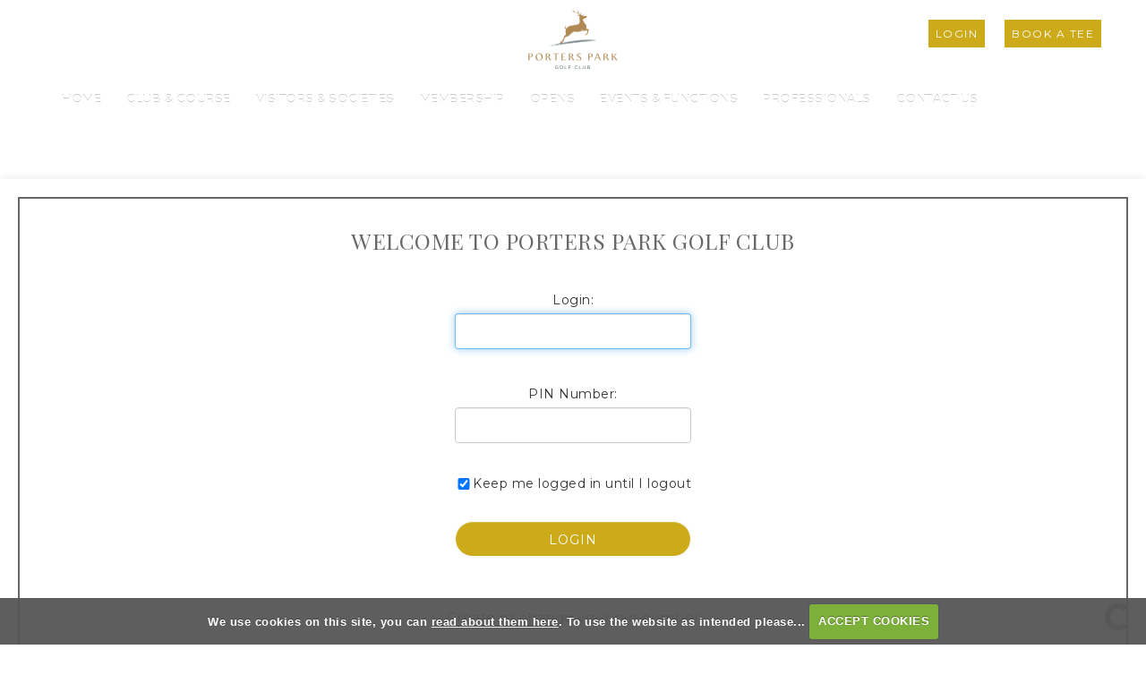

--- FILE ---
content_type: text/html; charset=UTF-8
request_url: https://www.portersparkgolfclub.co.uk/catering
body_size: 19962
content:

<!DOCTYPE html>
<html lang="en">
<head>
<meta http-equiv="X-UA-Compatible" content="IE=edge" />
<title>Login Required - Porters Park Golf Club :: Porters Park Golf Club</title>


<link href="/styles/bootstrap.1655723398.css" rel="stylesheet" media="screen" type="text/css">
<link href="/styles/bootstrap_common.1655723398.css" rel="stylesheet" media="screen" type="text/css">


<link href="/customcss/styles/porterspark.1753444763.css" rel="stylesheet" type="text/css" media="screen">

<link href="/print.1656928773.css" rel="stylesheet" type="text/css" media="print">
<script>
  var deviceType = 'computer';
  </script>
<meta name="viewport" content="width=device-width, initial-scale=1.0">
<!--[if lt IE 9]>
<script src="/javascript/html5shiv.js"></script>
<![endif]-->

<script src="/javascript/jquery.min.js"></script>
  <script src="/javascript/jquery-migrate-1.4.1.min.js"></script><link rel="stylesheet" href="/styles/fa440/css/font-awesome.min.css">
<script src="/javascript/jquery.mb.browser-master/jquery.mb.browser.min.js"></script><script type="text/javascript" src="/javascript/bootstrap.1655723397.js"></script>


 <link href="/images/resources/porterspark/favicon.png" type="image/png" rel="icon" />

<meta name="revisit-after" content="1 days">
<meta name="robots" content="index,follow">
<meta name="description" content="Porters Park is a classic parkland course that is picturesque, inspiring, challenging, and usually playable throughout the year. With its base of loam clay, sand and gravel, the course has a natural and remarkable ability to recover quickly from even the heaviest rain.">
<meta name="keywords" content="Porters Park, Golf, Members, Visitors, Societies, Professional, Events, Functions, Shenley Hill, Radlett, WD7 7AZ, M25, Junction 2, ">
<meta http-equiv="Content-Type" content="text/html; charset=utf-8">
<meta http-equiv='content-language' content='en'>
<link rel="stylesheet" href="https://cdnjs.cloudflare.com/ajax/libs/animate.css/3.7.0/animate.min.css">
<link rel="preconnect" href="https://fonts.gstatic.com">
<link href="https://fonts.googleapis.com/css2?family=Montserrat:wght@400;500&family=Playfair+Display&display=swap" rel="stylesheet">

<meta name="format-detection" content="telephone=no">

<script async type='module' src='https://interfaces.zapier.com/assets/web-components/zapier-interfaces/zapier-interfaces.esm.js'></script>
<zapier-interfaces-chatbot-embed is-popup='true' chatbot-id='cmcys2gzu000xdnq2nhvvma4z'></zapier-interfaces-chatbot-embed>

<script src="/images/resources/porterspark/jcarousel.js"></script>
<script src="/images/resources/porterspark/wow.js"></script>
<script>
new WOW().init();
</script>
<script>
$(document).ready(function(){
    $('.body-class-members .nav-menu-roundmgmt\\.php .dropdown-menu').append('<li><a href="/reservations.php?resid=5">Practice Range Bookings</a></li><li><a href="/reservations.php?resid=6">Short Game Area</a></li>');
  });
</script>
<script type="text/javascript">
  $(document).ready(function () {
$('.inPageContent .wysiwyg-editable table').not( ".table" ).addClass("table").wrap("<div class='responsive-table'></div>");
  });
</script>

<!-- Google Tag Manager -->
<script>(function(w,d,s,l,i){w[l]=w[l]||[];w[l].push({'gtm.start':
new Date().getTime(),event:'gtm.js'});var f=d.getElementsByTagName(s)[0],
j=d.createElement(s),dl=l!='dataLayer'?'&l='+l:'';j.async=true;j.src=
'https://www.googletagmanager.com/gtm.js?id='+i+dl;f.parentNode.insertBefore(j,f);
})(window,document,'script','dataLayer','GTM-W6ZMCTMR');</script>
<!-- End Google Tag Manager -->
<script type="text/javascript" src="/main.js"></script>
    
<script src="/javascript/jquery.cookie.js"></script>
<script src="/javascript/jquery.cookiecuttr.js"></script>
<link href="/styles/cookiecuttr.css" rel="stylesheet" type="text/css" media="screen">
<script type="text/javascript">
$(document).ready(function () {
$.cookieCuttr({
cookieAnalytics: false,
cookiePolicyLink: "/cookie-usage.php",
cookieMessage: 'We use cookies on this site, you can <a href="{{cookiePolicyLink}}" title="read about our cookies">read about them here</a>. To use the website as intended please...',
cookieNotificationLocationBottom: true,
}); });
</script><script type="text/javascript">
$(document).ready(function() {
$("#memberid").focus();
});
</script><script type='text/javascript'> var layout3 = false; </script><script type="text/javascript" src="https://launcher.enquirybot.com/index.js" data-bot-id="39d816d5-a7ef-4a56-8da3-35d970a92406" async defer></script>
</head>
<body  class="body-class-catering page-url-catering  body-root-home body-nav-current-   body-public  body-loginpage body-inner " >
  
<div style='display:none;'><p><a style='display:none;' href='/extlink.php' rel='nofollow'>More</a></p></div>
  <div id="outerborder"><div id="outleft"></div>
  <div id="container">
  <!--sphider_noindex-->
    <div id="printbanner"><p class="clubname"><span class='clubnametext'>Porters Park Golf Club</span><img src="/images/resources/porterspark/porters-park-2025-ts-logo.png" align="right" alt=""></p></div>
<!-- Google Tag Manager (noscript) -->
<noscript><iframe src="https://www.googletagmanager.com/ns.html?id=GTM-W6ZMCTMR"
height="0" width="0" style="display:none;visibility:hidden"></iframe></noscript>
<!-- End Google Tag Manager (noscript) -->
<!-- Default Header Code!--->
<div class="header-wrapper noprint" id="header">
 <div class="navbar navbar-inverse navbar-fixed-top">
	     <div class="navbar-inner">
<!-- ///////////////////////   EXTRA TOP NAV /////////////////////////////////////////////   -->           
           <div class="topLeftTel">
             Tel: 01923 854127
           </div><!-- END OF .topLeftTel -->
           
            <div class="socialIcons">
    <a target="_blank" href="https://www.facebook.com/PortersParkGolfClub/">
      <em class="fa fa-facebook">&nbsp;</em> 
    </a> 
    <a target="_blank" href="https://twitter.com/porterspark"> 
      <em class="fa fa-twitter">&nbsp;</em> 
    </a> 
    <a target="_blank" href="https://www.instagram.com/portersparkgolfclub/"> 
      <em class="fa fa-instagram">&nbsp;</em> 
    </a>
  </div><!-- END OF .socialIcons -->
           
            <div class="topRightLink loginLink">
             <a href="/login.php">Login</a>
           </div><!-- END OF .loginLink -->
           
           <div class="topRightLink bookNow">
             <a href="/visitorbooking">Book a Tee</a>
           </div><!-- END OF .bookNow -->
           
 <!-- ///////////////////////   END OF EXTRA TOP NAV /////////////////////////////////////////////   -->                
		  <div class="container">
               
                 <a class="logoLink" href="/"><img src="/images/resources/porterspark/porters-park-2025-logo.png" alt="Porters Park Golf Club Logo"></a>
              
         
                              
               <button type="button" data-toggle="collapse" class="menu menu-trigger" data-target=".nav-collapse.collapse" id="hamburger-icon" title="Menu">
	     		  <span class="line line-1"></span>
	     		  <span class="line line-2"></span>
	     		  <span class="line line-3"></span>
	     		</button>
            
                    <div id="myNavbar" class="nav-collapse collapse">
                                            
                            <div id="topmenu">
  <ul id="nav" class="nav"><li class="first nav-level-1 nav-menu-home"><a href="/"><span>Home</span></a></li><li class=" nav-level-1 nav-menu-login.php"><a href="/login.php"><span>Login</span></a></li><li class="moredown dropdown nav-level-1 nav-haslevel-2 nav-menu-club_and_course"><a href="/club_and_course" class="moredown dropdown-toggle" data-toggle="dropdown"><span>Club &amp; Course</span></a><ul class='dropdown-menu' role='menu' aria-labelledby="dropdownMenu"><li class=" nav-level-2 nav-menu-heritage"><a href="/heritage"><span>Heritage</span></a></li><li class=" nav-level-2 nav-menu-course-overview"><a href="/course-overview"><span>Course Overview</span></a></li><li class=" nav-level-2 nav-menu-local_rules_and_course_handicap_information"><a href="/local_rules_and_course_handicap_information"><span>Local Rules &amp; Course Handicap Information</span></a></li><li class=" nav-level-2 nav-menu-handicap_index_conversion_table"><a href="/handicap_index_conversion_table"><span>Course &amp; Slope Rating Card</span></a></li><li class=" nav-level-2 nav-menu-hole_by_hole_guide"><a href="/hole_by_hole_guide"><span>Hole by Hole Guide</span></a></li><li class=" nav-level-2 nav-menu-course_safety"><a href="/course_safety"><span>Course Safety</span></a></li><li class=" nav-level-2 nav-menu-practice_facilities"><a href="/practice_facilities"><span>Practice Facilities</span></a></li><li class=" nav-level-2 nav-menu-policies"><a href="/policies"><span>Policies</span></a></li> </ul></li><li class="moredown dropdown nav-level-1 nav-haslevel-2 nav-menu-visitors_and_societies"><a href="/visitors_and_societies" class="moredown dropdown-toggle" data-toggle="dropdown"><span>Visitors &amp; Societies</span></a><ul class='dropdown-menu' role='menu' aria-labelledby="dropdownMenu"><li class=" nav-level-2 nav-menu-book_a_teetime"><a href="/book_a_teetime"><span>Book a Teetime</span></a></li><li class=" nav-level-2 nav-menu-societies"><a href="/societies"><span>Visitors &amp; Societies</span></a></li><li class=" nav-level-2 nav-menu-visitors_green_fees_and_buggy_hire"><a href="/visitors_green_fees_and_buggy_hire"><span>Visitor Green Fees &amp; Buggy Hire</span></a></li><li class=" nav-level-2 nav-menu-dress_code"><a href="/dress_code"><span>Dress Code</span></a></li> </ul></li><li class="moredown dropdown nav-level-1 nav-haslevel-2 nav-menu-membership_menu"><a href="/membership_menu" class="moredown dropdown-toggle" data-toggle="dropdown"><span>Membership</span></a><ul class='dropdown-menu' role='menu' aria-labelledby="dropdownMenu"><li class=" nav-level-2 nav-menu-membership"><a href="/membership"><span>Membership</span></a></li><li class=" nav-level-2 nav-menu-membership_fees"><a href="/membership_fees"><span>Membership Fees</span></a></li> </ul></li><li class="moredown dropdown nav-level-1 nav-haslevel-2 nav-menu-open_events"><a href="/open_events" class="moredown dropdown-toggle" data-toggle="dropdown"><span>Opens</span></a><ul class='dropdown-menu' role='menu' aria-labelledby="dropdownMenu"><li class=" nav-level-2 nav-menu-planned_events"><a href="/planned_events"><span>Planned Events</span></a></li> </ul></li><li class=" nav-level-1 nav-menu-events_and_functions"><a href="/events_and_functions"><span>Events &amp; Functions</span></a></li><li class="moredown dropdown nav-level-1 nav-haslevel-2 nav-menu-professional_menu"><a href="/professional_menu" class="moredown dropdown-toggle" data-toggle="dropdown"><span>Professionals</span></a><ul class='dropdown-menu' role='menu' aria-labelledby="dropdownMenu"><li class=" nav-level-2 nav-menu-professionals"><a href="/professionals"><span>Professionals</span></a></li><li class=" nav-level-2 nav-menu-professionals_shop"><a href="/professionals_shop"><span>Professionals Shop</span></a></li><li class=" nav-level-2 nav-menu-coaching"><a href="/coaching"><span>Coaching</span></a></li><li class=" nav-level-2 nav-menu-custom_fitting"><a href="/custom_fitting"><span>Custom Fitting</span></a></li><li class=" nav-level-2 nav-menu-womens_academy"><a href="/womens_academy"><span>Women's Academy</span></a></li> </ul></li><li class="moredown dropdown nav-level-1 nav-haslevel-2 nav-menu-contact_us"><a href="/contact_us" class="moredown dropdown-toggle" data-toggle="dropdown"><span>Contact Us</span></a><ul class='dropdown-menu' role='menu' aria-labelledby="dropdownMenu"><li class=" nav-level-2 nav-menu-enquiries"><a href="/enquiries"><span>Enquiries</span></a></li><li class=" nav-level-2 nav-menu-how_to_find_us"><a href="/how_to_find_us"><span>How To Find Us</span></a></li> </ul></li></ul></div>
                        
                    </div><!-- end of nav-collapse collapse -->
                  
           </div>
         </div>
      </div>
      
                    
</div><!-- end of id header -->
  
  <!-- ///////// ////////////////////////// START OF MAIN CONTENT /////////// //////////////////////////////////////// -->
        <div class="content-wrapper">
            <div id="globalwrap">
                <!--/sphider_noindex--><div class="global" style=""><div id="login">
<h3>Welcome to Porters Park Golf Club</h3>
<div style="padding-bottom:3em;">
<p style="color: red;"></p>
	<form name="form1" method="post" class="form form-horizontal" action="" autocomplete="off">
<fieldset>
<div class="control-group">
<input type="hidden" name="task" value="login" />
<input type="hidden" name="topmenu" value="1" />
<label for="memberid" class="control-label">Login: </label>
<div class="controls">
        <input name="memberid" type="text" id="memberid" size="25" maxlength="50" value=''/>
</div>
</div>

<div class="control-group">

<label for="pin" class="control-label">PIN Number: </label>
  <div class="controls">
        <input name="pin" type="password" id="pin" size="4" maxlength="10" autocomplete="off"/>
  </div>
</div>
<div class="control-group">
  <div class="controls">
<label for="cachemid" class="checkbox">
  <input type="checkbox" class="inline" name="cachemid" value="1" checked="checked">
  Keep me logged in until I logout</label>
    <input type="submit" class="btn" name="Submit" value="Login">
</div>

 </fieldset></form>
<p style="text-align:center;"><a href="?action=nopin">Create or change your pin number</a></p>
</div></div>
</div>
<div id="printfooter"><br><img src="/images/resources/porterspark/porters-park-2025-ts-logo.png" style="float:left;" class="footerClubLogo"><br><p class=\"para\" style=\"text-align:center;\">Created by intelligentgolf version 10.1.2.<br><br></div></div></div></div>
<!-- end of closing 2 divs already in admin panel .container and #globalwrap-->
<div class="all-footer noprint">
<div class="top-footer">
  <div class="container">
    <div class="member-address">
      Porters Park Golf Club<br>Shenley Hill, Radlett, WD7 7AZ<br>T: 01923 854 127<br>E: <a href="mailto:office@portersparkgolfclub.co.uk">office@portersparkgolfclub.co.uk</a>
    </div>
  </div>
</div>
<div class="footer">
  <div class="container">
    <div class="row-fluid">
	
       <div class="span10">
	     &copy; 2026 Porters Park Golf Club. All Rights Reserved.
	   </div>
	   
	   <div class="span2">
         <a class="igLogo" target="_blank" href="https://www.intelligentgolf.co.uk/"><img src="/images/darkbg_ig_logo.png" /></a>
                 <!-- USE EITHER /images/darkbg_ig_logo.png or /images/lightbg_ig_logo.png -->
	   </div>
	   
    </div>
  </div>
</div>
</div></div></div>
<div id="outright"></div></div>
<!-- Google tag (gtag.js) -->
<script async src="https://www.googletagmanager.com/gtag/js?id=G-Q9CY1MECQS"></script>
<script>
  window.dataLayer = window.dataLayer || [];
  function gtag(){dataLayer.push(arguments);}
  gtag("js", new Date());

  gtag("config", "G-Q9CY1MECQS", {
    "cookie_flags": "max-age=7200;secure;samesite=none",
    "auth": "Not Logged In",
    "userLevel": "Not Logged In",
    "memberType": "Not Logged In"
  });</script><script>
$(document).ready(function(){   
  setEmbeddedVideosHeight();
});

function setEmbeddedVideosHeight() {
  
  // Find all YouTube videos
  var $allVideos = $(".inPageContent iframe[src^='//player.vimeo.com'], .inPageContent iframe[src^='//www.youtube.com']"); // This is where you link to the video either vimeo or youtube
	
  // Figure out and save aspect ratio for each video
  $allVideos.each(function() {
  $(this)
    .data('aspectRatio', this.height / this.width)

    // and remove the hard coded width/height
    .removeAttr('height')
    .removeAttr('width');

  });
  
  // When the window is resized
  $(window).resize(function() {
	  
	  // Resize all videos according to their own aspect ratio
	  $allVideos.each(function() {
		var newWidth = $(this).parent().width();
		var $el = $(this);
		$el
		  .width(newWidth)
        .height(newWidth / (16/9));
		  //.height(newWidth * $el.data('aspectRatio'));
	  });
	  
  }).resize(); // Kick off one resize to fix all videos on page load
}
</script>


<script>

$('.body-public .jcarousel')
    .on('jcarousel:create jcarousel:reload', function() {
        var element = $(this),
            width = element.innerWidth();

        if (width > 1199) {
            width = width / 4;
        } else if (width > 767) {
            width = width / 3;
        } else if (width > 480) {
            width = width / 2;
        }

        element.jcarousel('items').css('width', width + 'px');
    })
  
    .jcarousel({
        wrap: 'circular'
        
    });
	
	$('.jcarousel-control-prev').jcarouselControl({
        target: '-=1'
    });

    $('.jcarousel-control-next').jcarouselControl({
        target: '+=1'
    });
  
    $('.jcarousel').jcarouselAutoscroll({
       interval: 3000
    });
   
 

</script>


<!-- REMOVE NAV CONTROL CIRCLE WHEN ONLY ONE SLIDE -->
<script>
    $(document).ready(function(){

  if ($(".nivo-controlNav a").length < 2) {
    $(".nivo-controlNav a").hide();
}
       });
</script> 

<!-- YOUTUBE API IN SLIDER -->
<script type="text/javascript" src="https://www.youtube.com/iframe_api"></script>
<script type="text/javascript">
    var player;
    function onYouTubeIframeAPIReady() {
        player = new YT.Player('player', {
            videoId: 'EVjAierU_TQ',
            playerVars: {
                mute: 1,
                autoplay: 1,
                loop: 1,
                controls: 0,
                showinfo: 0,
                autohide: 0,
                enablejsapi: 1,
                modestbranding: 1,
                playlist: 'EVjAierU_TQ',
                //vq: 'hd1080'
            },
            allowfullscreen: 1,
            events: {
                'onStateChange': onPlayerStateChange
            }
        });
    }
    function onPlayerStateChange(el) {
        if(el.data === 1) {
            jQuery('#video-overlay').fadeOut(2000);
        }
     
    }

</script>
 <!-- END OF YOUTUBE IN SLIDER -->

<script>
  $("#custom_139").val("Your email @")
  
  $('#custom_139').on('change blur',function(){
      if($(this).val().trim().length === 0){
        $('#custom_139').val("Your email @");
      }
    })
  
</script>
<script>
$("#custom_139").on("click", function() {
    if ($(this).val() == "Your email @")
        $(this).val("")
})
</script>

<script>
// add class on scroll
      // --------------------------------------
  $(function () {
    
  $(document).scroll(function () {
	  var $nav = $(".body-public .navbar-inner");
	  $nav.toggleClass('scrolled', $(this).scrollTop() > $nav.height());
	});
});
</script>

<script>
  // scroll down
			// ----------------------------------
	 $("document").ready(function(){
        $('.ct-btn-scroll').click(function(){
            $('html, body').animate({
                scrollTop: $(".scrollTarget").offset().top-141
            }, 1500);
        });
       
    });
</script>

<script>

  // remove video on mobile
  
  $(document).ready(function(){
    var winWidth = $(window).width();
    if (winWidth < 768) {
      $('.body-public .youTubePlusSliderContainer').remove();
    }
  });

</script>

<!-- Begin Constant Contact Active Forms -->
<script> var _ctct_m = "02e4f89ace70155c907eb65a69bcdb38"; </script>
<script id="signupScript" src="//static.ctctcdn.com/js/signup-form-widget/current/signup-form-widget.min.js" async defer></script>
<!-- End Constant Contact Active Forms -->

</body></html>

--- FILE ---
content_type: text/css;charset=UTF-8
request_url: https://www.portersparkgolfclub.co.uk/customcss/styles/porterspark.1753444763.css
body_size: 84094
content:
/* ////////////////////////// GENERAL STYLES AIMED MAINLY AT MEMBER'S AREA  ////////////////////////////////// */
* {
  box-sizing: border-box;
}
#outerborder {
  overflow-x: hidden;
  overflow-y: hidden;
}
body {
  padding: 0;
  margin: 0;
  font-family: 'Montserrat', sans-serif;
  color: #333;
  font-size: 15px;
  line-height: 26px;
  letter-spacing: 0.5px;
  background: #fff;
}
h1,
h2,
h3,
h4,
h5,
h6 {
  font-family: 'Playfair Display', serif;
  color: #555;
  font-weight: normal;
  line-height: normal;
  letter-spacing: 0.5px;
}
a {
  color: #225b41;
  outline: 0;
  text-decoration: none;
}
a:hover,
a:active,
a:focus {
  color: #ccaa19;
  outline: 0;
  text-decoration: none;
}
#container {
  min-height: calc(100vh - 50px);
}
@media (max-width: 767px) {
  #container {
    min-height: calc(100vh - 95px);
  }
}
/* /////////////// /// //////////  .inPageContent ONLY styles ///////// ///////////// //// */
.inPageContent {
  color: #333;
  text-align: center;
  padding: 60px 0 40px 0;
}
@media (max-width: 979px) {
  .inPageContent {
    padding: 40px 0;
  }
}
@media (max-width: 767px) {
  .inPageContent {
    padding: 40px 20px;
  }
}
@media (max-width: 767px) {
  .inPageContent .sidebar {
    margin-top: 60px;
  }
}
@media (min-width: 768px) and (max-width: 979px) {
  .inPageContent .container {
    width: auto;
  }
}
.inPageContent h1,
.inPageContent h2,
.inPageContent h3,
.inPageContent h4,
.inPageContent h5,
.inPageContent h6 {
  color: #ccaa19;
}
.inPageContent h1 {
  margin-bottom: 25px;
}
@media (max-width: 767px) {
  .inPageContent h1 {
    font-size: 32px;
  }
}
.inPageContent h3 {
  margin-top: 25px;
  color: #225b41;
  font-size: 18px;
  letter-spacing: 1.5px;
}
.inPageContent h4 {
  line-height: 25px;
  text-transform: uppercase;
  color: #333;
  letter-spacing: 1.5px;
  font-size: 14px;
  font-family: 'Montserrat', sans-serif;
  margin: 20px 0;
}
.inPageContent h5 {
  display: inline-block;
}
@media (max-width: 480px) {
  .inPageContent h5 {
    display: block;
  }
}
.inPageContent h6 {
  display: inline-block;
}
@media (max-width: 480px) {
  .inPageContent h6 {
    display: block;
  }
}
.inPageContent a {
  color: #ccaa19;
  text-transform: uppercase;
  font-size: 13px;
}
.inPageContent a:hover,
.inPageContent a:active,
.inPageContent a:focus {
  color: #225b41;
}
.inPageContent hr {
  border-top: 1px solid #efefef;
  border-bottom: none;
}
.inPageContent ul {
  margin-top: 20px;
  margin-bottom: 20px;
}
.inPageContent ul li {
  color: #333;
  list-style-type: none;
}
.inPageContent ul li:before {
  content: '\f111';
  font-family: 'FontAwesome';
  margin-right: 7px;
  font-size: 6px;
  position: relative;
  top: -2px;
}
.inPageContent table {
  width: 100%;
  margin-bottom: 30px;
  text-align: center;
}
.inPageContent table td {
  border: 1px solid #b4b4b4;
  padding: 5px;
}
@media (max-width: 480px) {
  .inPageContent table td {
    padding: 5px 10px;
    letter-spacing: 0;
  }
}
.inPageContent table th {
  border: 1px solid #b4b4b4;
  font-weight: normal;
  padding: 10px 0;
}
@media (min-width: 768px) {
  .inPageContent .span12 form fieldset#thankyou {
    padding: 20px 60px;
  }
}
.inPageContent form .customFormLine {
  color: #333;
  position: relative;
}
.inPageContent form .customFormLine input,
.inPageContent form .customFormLine textarea {
  width: 100%;
  margin-bottom: 20px;
  background: #efefef;
}
.inPageContent form .customFormLine input[type="checkbox"] {
  width: auto;
  height: auto;
  margin: 0 5px 0 0;
}
.inPageContent form .customFormLine input {
  height: 35px;
}
.inPageContent form .customFormLine textarea {
  height: 100px;
}
.inPageContent form .customFormLine label,
.inPageContent form .customFormLine .radioLabel {
  color: #333;
}
.inPageContent form .customFormLine label.customnoformat {
  display: none;
}
.inPageContent form .customFormLine .customFormCheckboxItem {
  margin: 10px 0;
  display: block;
}
.inPageContent form .customFormRadioItem {
  width: auto;
  height: auto;
  margin-top: 0;
  margin-bottom: 0;
  margin-right: 15px;
  display: inline-block;
  padding: 5px;
  margin-bottom: 20px;
}
.inPageContent form .customFormRadioItem input {
  width: auto;
  height: auto;
  margin-top: 16px;
  margin-right: 5px;
}
.inPageContent form .ui-datepicker-trigger {
  position: absolute;
  right: 20px;
  top: -5px;
}
.inPageContent h5 a,
.inPageContent form input[type="submit"],
.inPageContent .map_popup_form input[type=submit] {
  display: inline-block;
  background: #ccaa19;
  color: #fff;
  border: 1px solid;
  text-transform: uppercase;
  padding: 10px 18px;
  margin: 15px 5px;
  font-size: 14px;
  -webkit-transition: all 0.5s ease-in-out;
  -moz-transition: all 0.5s ease-in-out;
  transition: all 0.5s ease-in-out;
  font-family: 'Montserrat', sans-serif;
  -webkit-border-radius: 20px;
  -moz-border-radius: 20px;
  border-radius: 20px;
}
.inPageContent h5 a:hover,
.inPageContent form input[type="submit"]:hover,
.inPageContent .map_popup_form input[type=submit]:hover {
  color: #fff;
  -webkit-border-radius: 0;
  -moz-border-radius: 0;
  border-radius: 0;
}
@media (max-width: 480px) {
  .inPageContent h5 a,
  .inPageContent form input[type="submit"],
  .inPageContent .map_popup_form input[type=submit] {
    margin: 7px 0;
  }
}
.inPageContent h6 a {
  background: #225b41;
  color: #fff;
  border: 1px solid #225b41;
  display: inline-block;
  text-transform: uppercase;
  padding: 10px 18px;
  margin: 15px 5px;
  font-size: 14px;
  -webkit-transition: all 0.5s ease-in-out;
  -moz-transition: all 0.5s ease-in-out;
  transition: all 0.5s ease-in-out;
  font-family: 'Montserrat', sans-serif;
  -webkit-border-radius: 20px;
  -moz-border-radius: 20px;
  border-radius: 20px;
}
.inPageContent h6 a:hover {
  color: #fff;
  -webkit-border-radius: 0;
  -moz-border-radius: 0;
  border-radius: 0;
}
@media (max-width: 480px) {
  .inPageContent h6 a {
    margin: 7px 0;
  }
}
/* /////////////// /// //////////  .subMenu ONLY styles ///////// ///////////// //// */
.subMenu {
  text-align: center;
  padding: 5px;
}
@media (min-width: 481px) {
  .subMenu {
    padding-bottom: 0;
    border-bottom: 1px solid #efefef;
  }
}
@media (max-width: 480px) {
  .subMenu {
    padding: 10px;
  }
}
.subMenu ul {
  margin: 0;
}
.subMenu .menu-section h2 {
  display: none;
}
.subMenu .menu-section li {
  list-style-type: none;
  display: inline;
  text-transform: uppercase;
  font-size: 14px;
}
.subMenu .menu-section li.current a {
  color: #ccaa19;
}
@media (min-width: 481px) {
  .subMenu .menu-section li.current a {
    border-bottom: 2px solid;
  }
}
.subMenu .menu-section li a {
  margin: 10px 5px;
  text-decoration: none;
  display: inline-block;
  color: #225b41;
  letter-spacing: 0;
  font-size: 13px;
  padding: 5px 5px 12px 5px;
}
.subMenu .menu-section li a:hover {
  color: #ccaa19;
}
@media (min-width: 481px) {
  .subMenu .menu-section li a {
    margin-bottom: 0;
  }
}
@media (max-width: 480px) {
  .subMenu .menu-section li a {
    margin: 10px;
    display: block;
    border: 1px solid #225b41;
    padding: 10px;
  }
}
/* /////////////// /// //////////  .sliderHolder + captions/scroll/navs etc styles ///////// ///////////// //// */
.sliderHolder {
  position: relative;
}
.sliderHolder:after {
  display: block;
  position: absolute;
  background-image: linear-gradient(to bottom, rgba(255, 255, 255, 0) 0, #000 100%);
  height: 150px;
  width: 100%;
  content: '';
  bottom: 0;
  z-index: 9;
}
.sliderHolder .galleryInner,
.sliderHolder .galleryInner img {
  width: 100vw !important;
  height: 100vh !important;
  max-width: 100%;
  object-fit: cover;
  min-height: 450px;
}
@media (max-width: 1199px) {
  .sliderHolder .galleryInner,
  .sliderHolder .galleryInner img {
    height: auto !important;
  }
}
.sliderHolder.innerSliderHolder .galleryInner,
.sliderHolder.innerSliderHolder .galleryInner img {
  height: auto !important;
  min-height: 250px;
  object-fit: cover;
  max-height: 100vh;
}
.sliderHolder .nivo-directionNav {
  display: block;
  z-index: 99;
}
@media (max-width: 979px) {
  .sliderHolder .nivo-directionNav {
    display: none;
  }
}
.sliderHolder .nivo-directionNav a {
  width: 25px !important;
  height: 47px !important;
}
.sliderHolder .nivo-directionNav a.nivo-prevNav {
  background: url("https://porterspark.designmode.intelligentgolf.co.uk/images/resources/porterspark/sliderLeftSmall.png") center center no-repeat !important;
  left: 5%;
}
.sliderHolder .nivo-directionNav a.nivo-nextNav {
  background: url("https://porterspark.designmode.intelligentgolf.co.uk/images/resources/porterspark/sliderRightSmall.png") center center no-repeat !important;
  right: 5%;
}
.sliderHolder .nivo-controlNav-Wrapper {
  display: none !important;
}
.sliderHolder .nivo-caption {
  left: 50%;
  top: 50%;
  bottom: auto;
  width: auto;
  height: auto;
  transform: translate(-50%, -50%);
  background: rgba(255, 255, 255, 0.75);
  text-align: center;
  opacity: 1;
}
@media (max-width: 480px) {
  .sliderHolder .nivo-caption {
    width: 80%;
  }
}
.sliderHolder .nivo-caption h4 {
  font-size: 18px;
  line-height: 30px;
  padding: 0 20px;
  text-transform: uppercase;
  font-family: 'Montserrat', sans-serif;
}
@media (max-width: 767px) {
  .sliderHolder .nivo-caption h4 {
    font-size: 16px;
    line-height: 24px;
  }
}
.sliderHolder a.ct-btn-scroll.ct-js-btn-scroll {
  position: absolute;
  bottom: 20px;
  width: 250px;
  text-align: center;
  left: 0;
  right: 0;
  margin-left: auto;
  margin-right: auto;
  color: #ccaa19;
  font-size: 13px;
  z-index: 10;
}
@media (max-width: 979px) {
  .sliderHolder a.ct-btn-scroll.ct-js-btn-scroll {
    display: none;
  }
}
.sliderHolder a.ct-btn-scroll.ct-js-btn-scroll:hover,
.sliderHolder a.ct-btn-scroll.ct-js-btn-scroll:active,
.sliderHolder a.ct-btn-scroll.ct-js-btn-scroll:focus {
  color: #fff;
  text-decoration: none;
}
.sliderHolder .fa-chevron-down:before {
  content: "\f078";
  display: inline-block;
  margin: 0 auto;
  width: 100%;
}
.sliderHolder .ct-js-btn-scroll.animated {
  animation-duration: 2s;
  animation-delay: 0.5s;
  -o-animation-duration: 2s;
  -o-animation-delay: 0.5s;
  -moz-animation-duration: 2s;
  -moz-animation-delay: 0.5s;
  -webkit-animation-duration: 2s;
  -webkit-animation-delay: 0.5s;
}
.sliderHolder em.animated.fa.fa-chevron-down.heartBeat {
  display: block;
}
.sliderHolder .sliderCaptions {
  position: absolute;
  left: 50%;
  top: 50%;
  transform: translate(-50%, -50%);
  z-index: 9;
  text-align: center;
}
.sliderHolder .sliderCaptions.animated {
  animation-duration: 4s;
  animation-delay: 0.2s;
  -o-animation-duration: 4s;
  -o-animation-delay: 0.2s;
  -moz-animation-duration: 4s;
  -moz-animation-delay: 0.2s;
  -webkit-animation-duration: 4s;
  -webkit-animation-delay: 0.2s;
}
.sliderHolder .sliderCaptions img {
  width: 100px;
}
@media (min-height: 0px) and (max-height: 399px) {
  .sliderHolder .sliderCaptions img {
    width: 60px;
  }
}
.sliderHolder .sliderCaptions h1 {
  color: #fff;
  font-size: 68px;
  letter-spacing: 2px;
  text-shadow: 1px 1px 1px #000;
  text-transform: none;
  margin-bottom: 0;
  margin-top: 0;
}
@media (max-width: 480px) {
  .sliderHolder .sliderCaptions h1 {
    font-size: 48px;
  }
}
@media (min-height: 0px) and (max-height: 399px) {
  .sliderHolder .sliderCaptions h1 {
    font-size: 38px;
  }
}
.sliderHolder .sliderCaptions h2 {
  color: #fff;
  font-weight: bold;
  font-size: 32px;
  letter-spacing: 2px;
  text-shadow: 1px 1px 1px #000;
  margin-bottom: 0;
  margin-top: 0;
}
@media (max-width: 480px) {
  .sliderHolder .sliderCaptions h2 {
    font-size: 24px;
  }
}
@media (min-height: 0px) and (max-height: 399px) {
  .sliderHolder .sliderCaptions h2 {
    font-size: 18px;
  }
}
@media (min-width: 980px) {
  .innerSliderHolder:before {
    display: block;
    position: absolute;
    background-image: linear-gradient(to top, rgba(255, 255, 255, 0) 0, #000 100%);
    height: 250px;
    width: 100%;
    content: '';
    top: 0;
    z-index: 9;
  }
}
/* ///////////////// //////////////  COURSE STATUS BUTTON & SHOW ////////////////////////////////// //////////////  */
.andyShowWeatherAndCourseStatus {
  color: #fff;
  padding: 0 25px;
  position: absolute;
  bottom: 120px;
  text-transform: uppercase;
  width: 100%;
  z-index: 10;
  text-align: center;
  font-size: 13px;
}
@media (max-width: 767px) {
  .andyShowWeatherAndCourseStatus {
    bottom: 10px;
  }
}
.andyShowWeatherAndCourseStatus h3,
.andyShowWeatherAndCourseStatus b {
  display: none;
}
/* /////////////// //// ////////// WEATHER ///////////////// ///////////////// */
.andyShowWeatherAndCourseStatus .weathers {
  float: left;
  margin-right: 30px;
  color: #ccaa19;
}
.andyShowWeatherAndCourseStatus .weathers .weatherSingle {
  display: flex;
  align-items: center;
  float: left;
  margin-right: 25px;
}
.andyShowWeatherAndCourseStatus .weathers .weatherDate {
  order: 2;
  margin: 0 5px;
}
.andyShowWeatherAndCourseStatus .weathers .weatherTemp {
  order: 3;
}
.andyShowWeatherAndCourseStatus .weathers .weatherImage {
  order: 1;
}
.andyShowWeatherAndCourseStatus .weathers .weatherImage img {
  width: 40px;
}
.body-public #globalwrap .image-night {
  background: none;
}
/* ////////// //////////////////// /// TESTIMONIALS SLIDER ///////////// ////////////// ///   */
.testimonials {
  background: #fff;
  text-align: center;
  padding: 50px 20px 0 20px;
}
.testimonials .galleryInner.nivoInner {
  height: auto !important;
  max-width: 100% !important;
  background: none;
}
.testimonials .galleryWrapperNivo img,
.testimonials .galleryWrapperNivo .nivo-directionNav a {
  display: none !important;
}
.testimonials .nivo-caption {
  background: none;
  font-size: 15px;
  line-height: 26px;
  font-family: inherit;
  position: relative;
  opacity: 1;
  color: #333;
}
.testimonials h2 {
  color: #ccaa19;
  text-transform: uppercase;
  font-family: 'Playfair Display', serif;
}
.testimonials pre {
  background: none;
  border: none;
  font-size: 14px;
  font-family: inherit;
  color: #333;
  text-transform: uppercase;
}
.testimonials .nivo-controlNav-Wrapper {
  position: relative;
  margin-top: 10px;
}
.testimonials .nivo-controlNav-Wrapper .nivo-controlNav a {
  width: 10px;
  height: 10px;
  margin: 0px 3px;
  background-image: none;
  background-color: #aaa;
  border: 1px solid #fff;
  -webkit-border-radius: 50%;
  -moz-border-radius: 50%;
  -ms-border-radius: 50%;
  border-radius: 50%;
  overflow: hidden;
}
.testimonials .nivo-controlNav-Wrapper .nivo-controlNav a.active {
  background-color: #225b41;
  border: 1px solid #225b41;
}
.testimonials h4 {
  color: #fff;
  font-size: 24px;
}
/* //////// ///////////////////   carousel STYLES  ///////// //// ////////////////// ////  */
.andyCarousel {
  padding: 0 40px 0 50px;
}
.andyCarousel .jcarousel-wrapper {
  position: relative;
}
@media (min-width: 481px) {
  .andyCarousel .jcarousel-wrapper {
    padding-left: 30px;
    padding-right: 30px;
  }
}
.andyCarousel .jcarousel-wrapper .jcarousel {
  position: relative;
  overflow: hidden;
}
@media (max-width: 480px) {
  .andyCarousel .jcarousel-wrapper .jcarousel {
    width: 180px;
    margin: 0 auto;
  }
}
@media (max-width: 480px) {
  .andyCarousel .jcarousel-wrapper .jcarousel div {
    width: 180px;
    height: 140px;
    display: table-cell;
    vertical-align: middle;
  }
}
.andyCarousel .jcarousel-wrapper .jcarousel img {
  display: block;
  max-width: 100%;
  height: auto;
  padding: 20px 30px;
  margin: 0 auto;
}
@media (max-width: 480px) {
  .andyCarousel .jcarousel-wrapper .jcarousel img {
    padding: 20px 10px;
  }
}
.andyCarousel .jcarousel-wrapper .jcarousel ul {
  width: 10000em;
  position: relative;
  list-style: none;
  margin: 0;
  padding: 0;
}
.andyCarousel .jcarousel-wrapper .jcarousel li {
  float: left;
}
.andyCarousel .jcarousel-wrapper a.jcarouselControls {
  font-size: 48px;
  position: absolute;
  left: 0;
  top: 50%;
  transform: translatey(-50%);
}
@media (max-width: 480px) {
  .andyCarousel .jcarousel-wrapper a.jcarouselControls {
    left: -20px;
  }
}
.andyCarousel .jcarousel-wrapper a.jcarouselControls.jcarousel-control-next {
  right: 0;
  left: auto;
}
@media (max-width: 480px) {
  .andyCarousel .jcarousel-wrapper a.jcarouselControls.jcarousel-control-next {
    right: -20px;
  }
}
.php-ckeditor .logoRow,
.php-ckeditor .logoRowInnerPage {
  margin-top: 40px;
}
.php-ckeditor .jcarousel-wrapper .jcarousel {
  overflow: visible;
}
.php-ckeditor .jcarousel-wrapper .jcarousel ul {
  width: 100%;
}
.php-ckeditor .jcarousel-wrapper a.jcarouselControls {
  display: none;
}
/* ////////// ///////////////////////  HOLE TOUR MENU STYLES /////////////// ////////////////////  */
.holeNavigationRow {
  position: absolute;
  margin-top: -60px;
  z-index: 10;
  width: 100%;
}
@media (max-width: 767px) {
  .holeNavigationRow {
    margin-top: 0;
    position: relative;
    padding: 0;
    background: #ccaa19;
  }
}
.holeNavigationRow .menu-section h2 {
  display: none;
}
.holeNavigationRow .holeNavigation {
  text-align: center;
  padding: 10px;
}
.holeNavigationRow .holeNavigation .menu-section {
  display: inline-block;
  position: relative;
  width: auto;
  margin: 0 auto;
  text-align: center;
}
.holeNavigationRow .holeNavigation .menu-section ul {
  margin: 0;
}
.holeNavigationRow .holeNavigation .menu-section ul li {
  list-style-type: none;
  display: inline;
}
.holeNavigationRow .holeNavigation .menu-section ul li a {
  color: #fff;
  text-transform: uppercase;
  display: inline-block;
  padding: 7px 0;
  font-weight: normal;
  font-size: 18px;
  text-decoration: none;
  margin: 0;
  font-family: 'Playfair Display', serif;
}
@media (max-width: 767px) {
  .holeNavigationRow .holeNavigation .menu-section ul li a {
    display: inline-block;
    width: 35px;
    float: left;
    margin: 5px;
    padding: 7px;
    background: #333;
    color: #fff;
    line-height: 34px;
  }
}
.holeNavigationRow .holeNavigation .menu-section ul li a:hover {
  color: #ccaa19;
}
@media (max-width: 767px) {
  .holeNavigationRow .holeNavigation .menu-section ul li a:hover {
    background: #ccaa19;
    color: #fff;
  }
}
.holeNavigationRow .holeNavigation .menu-section ul li a:before {
  content: "-";
  padding: 0 10px;
  color: #fff;
}
@media (min-width: 768px) and (max-width: 1199px) {
  .holeNavigationRow .holeNavigation .menu-section ul li a:before {
    padding: 0 5px;
  }
}
@media (max-width: 767px) {
  .holeNavigationRow .holeNavigation .menu-section ul li a:before {
    display: none;
  }
}
.holeNavigationRow .holeNavigation .menu-section ul li:first-child a:before {
  display: none;
}
.holeNavigationRow .holeNavigation .menu-section ul li.current a {
  color: #ccaa19;
}
@media (max-width: 767px) {
  .holeNavigationRow .holeNavigation .menu-section ul li.current a {
    color: #ccaa19;
    background: #333;
  }
}
@media (max-width: 767px) {
  .holeNavigationRow .holeNavigation .menu-section ul li:nth-child(10) a {
    clear: left;
  }
}
@media (max-width: 480px) {
  .holeNavigationRow .holeNavigation .menu-section ul li:nth-child(10) a {
    clear: none;
  }
}
@media (max-width: 480px) {
  .holeNavigationRow .holeNavigation .menu-section ul li:nth-child(7) a,
  .holeNavigationRow .holeNavigation .menu-section ul li:nth-child(13) a {
    clear: left;
  }
}
/* ////////// ///////////////////////  HOLE STAT STYLES /////////////// ////////////////////  */
.holeStats {
  margin: 30px 0 20px 0;
}
@media (max-width: 767px) {
  .holeStats {
    margin: 10px auto;
    display: inline-block;
  }
}
.holeStats .statContainer {
  display: inline-block;
  position: relative;
  margin: 10px;
  padding-left: 20px;
  color: #225b41;
  font-size: 20px;
}
@media (max-width: 767px) {
  .holeStats .statContainer {
    margin: 10px;
  }
}
@media (max-width: 480px) {
  .holeStats .statContainer:last-of-type {
    display: block;
    padding: 0;
  }
}
.holeStats .statContainer .statCircle {
  height: 14px;
  width: 14px;
  -webkit-border-radius: 50%;
  -moz-border-radius: 50%;
  -ms-border-radius: 50%;
  border-radius: 50%;
  border: none;
  display: inline-block;
  position: absolute;
  left: 0;
  transform: translatey(-50%);
  top: 50%;
}
.holeStats .statContainer .statCircle.whiteCircle {
  background: #e6e6e6;
}
.holeStats .statContainer .statCircle.yellowCircle {
  background: #d7c20d;
}
.holeStats .statContainer .statCircle.blueCircle {
  background: #0060ff;
}
.holeStats .statContainer .statCircle.redCircle {
  background: #e81e31;
}
/* //////// ///////////////////   .addressFooter STYLES  ///////// //// ////////////////// ////  */
.addressFooter {
  padding: 50px 20px;
  text-align: center;
  background: #fff url("https://porterspark.designmode.intelligentgolf.co.uk/images/resources/porterspark/addressFooter_bg.jpg") top center no-repeat;
  background-size: cover;
}
@media (max-width: 767px) {
  .addressFooter .break {
    font-size: 0;
    line-height: 0;
    display: block;
  }
}
.addressFooter .copyright {
  color: #fff;
  font-size: 12px;
  padding-top: 100px;
}
.addressFooter a.igLogo img {
  width: 85px;
  float: none;
}
@media (max-width: 767px) {
  .addressFooter .break767 {
    display: block;
    font-size: 0;
    line-height: 0;
    margin: 0;
  }
}
.addressBar {
  text-align: center;
  padding: 20px 0 0 0;
}
.addressBar .socialIcons {
  display: inline-block;
  margin-top: 20px;
}
.addressBar .socialIcons em {
  border: 2px solid;
  width: 47px;
  text-align: center;
  display: inline-block;
  padding: 8px 7px 10px 11px;
  margin: 0 3px 15px 3px;
  font-size: 22px;
  -webkit-transition: all 0.5s ease-in-out;
  -moz-transition: all 0.5s ease-in-out;
  transition: all 0.5s ease-in-out;
  -webkit-border-radius: 50%;
  -moz-border-radius: 50%;
  -ms-border-radius: 50%;
  border-radius: 50%;
}
.addressBar .socialIcons em:hover {
  -webkit-border-radius: 0px;
  -moz-border-radius: 0px;
  border-radius: 0px;
}
.addressBar .break767 {
  margin: 0 10px;
}
@media (max-width: 767px) {
  .addressBar .break767 {
    display: block;
    font-size: 0;
    line-height: 0;
    margin: 0;
  }
}
.addressBar .break767.commaBreak {
  margin: 0;
}
@media (max-width: 979px) {
  .addressBar .break767.second {
    display: block;
    font-size: 0;
    line-height: 0;
    margin: 0;
  }
}
.addressBar .telephoneAndMail {
  font-size: 14px;
  letter-spacing: 0;
}
/* //////// ///////////////////   .newsletterSubscribe STYLES  ///////// //// ////////////////// ////  */
.newsletterSubscribe {
  text-align: center;
  padding: 30px 20px 0 20px;
}
.newsletterSubscribe .container {
  border-top: 1px solid #efefef;
  padding-top: 20px;
}
@media (max-width: 767px) {
  .newsletterSubscribe h3 {
    font-size: 0.7em;
  }
}
.newsletterSubscribe p {
  font-size: 14px;
  letter-spacing: 1px;
  text-transform: uppercase;
}
.newsletterSubscribe #customform_22 fieldset#thankyou {
  width: 540px;
  margin-top: 20px;
  margin-left: auto;
  margin-right: auto;
  position: relative;
}
@media (max-width: 767px) {
  .newsletterSubscribe #customform_22 fieldset#thankyou {
    width: 280px;
  }
}
.newsletterSubscribe #customform_22 .customFormLine {
  position: initial;
}
.newsletterSubscribe #customform_22 label {
  display: none;
  position: absolute;
  top: 10px;
  left: 10px;
  color: #ababab;
}
.newsletterSubscribe #customform_22 .alert.alert-error + span label {
  display: none;
}
.newsletterSubscribe #customform_22 .alert li {
  list-style-type: none;
}
.newsletterSubscribe #customform_22 .alert-danger,
.newsletterSubscribe #customform_22 .alert-error {
  background-color: #b63e50;
  border: none;
  color: #fff;
}
.newsletterSubscribe #customform_22 div#thankyou p {
  margin: 10px;
  background: #b63e50;
  padding: 10px;
  display: inline-block;
}
.newsletterSubscribe #customform_22 #thankyou .customFormLine input {
  height: 40px;
  width: 410px;
  margin-bottom: 20px;
  -webkit-border-radius: 0px;
  -moz-border-radius: 0px;
  border-radius: 0px;
  background: #efefef;
  float: left;
  border: none;
  -webkit-border-top-left-radius: 20px;
  -webkit-border-bottom-left-radius: 20px;
  -moz-border-radius-topleft: 20px;
  -moz-border-radius-bottomleft: 20px;
  border-top-left-radius: 20px;
  border-bottom-left-radius: 20px;
  padding-left: 20px;
  color: #777;
}
@media (max-width: 767px) {
  .newsletterSubscribe #customform_22 #thankyou .customFormLine input {
    width: 280px;
    -webkit-border-radius: 20px;
    -moz-border-radius: 20px;
    border-radius: 20px;
    text-align: center;
    padding: 0;
  }
}
.newsletterSubscribe #customform_22 #thankyou #custom_22_submit {
  display: inline-block;
  color: #fff;
  border: none;
  text-transform: uppercase;
  padding: 10px 18px;
  font-size: 14px;
  font-family: 'Montserrat', sans-serif;
  float: left;
  margin: 0;
  -webkit-border-top-right-radius: 20px;
  -webkit-border-bottom-right-radius: 20px;
  -moz-border-radius-topright: 20px;
  -moz-border-radius-bottomright: 20px;
  border-top-right-radius: 20px;
  border-bottom-right-radius: 20px;
  background: #225b41;
  -webkit-transition: all 0.5s ease-in-out;
  -moz-transition: all 0.5s ease-in-out;
  transition: all 0.5s ease-in-out;
}
.newsletterSubscribe #customform_22 #thankyou #custom_22_submit:hover {
  background: #ccaa19;
}
@media (max-width: 767px) {
  .newsletterSubscribe #customform_22 #thankyou #custom_22_submit {
    margin-left: auto;
    margin-right: auto;
    margin-top: 0;
    float: none;
    -webkit-border-radius: 20px;
    -moz-border-radius: 20px;
    border-radius: 20px;
  }
}
.newsletterSubscribe #customform_22 #thankyou br {
  display: none;
}
/* //////// ///////////////////   .footer STYLES  ///////// //// ////////////////// ////  */
.footer {
  background: #225b41;
  color: #fff;
  font-size: 0.8em;
  height: 50px;
  line-height: 28px;
  padding-top: 10px;
}
@media (max-width: 767px) {
  .footer {
    text-align: center;
    height: 95px;
    line-height: 22px;
    padding: 10px 5px 2px 5px;
  }
}
.footer a.igLogo img {
  width: 85px;
  float: right;
}
@media (max-width: 767px) {
  .footer a.igLogo img {
    float: none;
  }
}
@media (max-width: 767px) {
  .footer .break767 {
    display: block;
    font-size: 0;
    line-height: 0;
    margin: 0;
  }
}
.body-public .footer {
  display: none;
}
/* //////////////////////////////////  YOU TUBE SLIDER CSS ///////////////////////////////////////////  */
.youTubePlusSliderContainer {
  height: 100vh !important;
  position: relative;
}
@media (min-width: 980px) {
  .youTubePlusSliderContainer:before {
    display: block;
    position: absolute;
    background-image: linear-gradient(to top, rgba(255, 255, 255, 0) 0, #000 100%);
    height: 140px;
    width: 100%;
    content: '';
    top: 0;
    z-index: 9;
  }
}
@media (max-width: 767px) {
  .youTubePlusSliderContainer {
    max-height: 400px !important;
  }
}
@media (max-height: 399px) {
  .youTubePlusSliderContainer {
    max-height: 100vh;
  }
}
.sliderLogo {
  position: absolute;
  top: 40%;
  left: 50%;
  transform: translate(-50%, -50%);
  z-index: 9;
}
@media (min-width: 1200px) {
  .sliderLogo {
    animation-duration: 2s;
    animation-delay: 3s;
    -o-animation-duration: 2s;
    -o-animation-delay: 3s;
    -moz-animation-duration: 2s;
    -moz-animation-delay: 3s;
    -webkit-animation-duration: 2s;
    -webkit-animation-delay: 3s;
  }
}
@media (max-width: 1199px) {
  .sliderLogo {
    width: 100px;
    top: 10px;
    left: 10px;
    transform: none;
    -webkit-transition: none !important;
    -moz-transition: none !important;
    transition: none !important;
    animation-duration: 0s !important;
    animation-delay: 0s !important;
    -o-animation-duration: 0s !important;
    -o-animation-delay: 0s !important;
    -moz-animation-duration: 0s !important;
    -moz-animation-delay: 0s !important;
    -webkit-animation-duration: 0s !important;
    -webkit-animation-delay: 0s !important;
  }
}
@media (max-width: 480px) {
  .sliderLogo {
    width: 70px;
    top: 10px;
    left: 3px;
  }
}
.sliderHolder.videoContainer {
  height: 100vh !important;
}
@media (max-width: 767px) {
  .sliderHolder.videoContainer {
    max-height: 400px !important;
  }
}
@media (max-width: 1199px) {
  #normalSlider {
    display: block !important;
  }
}
/* Background video */
.background-video {
  position: absolute;
  top: 0;
  right: 0;
  bottom: 0;
  left: 0;
  z-index: 1;
  overflow: hidden;
}
.foreground-video,
.background-video iframe {
  position: absolute;
  top: 0;
  left: 0;
  width: 100%;
  height: 100%;
}
/*@media (min-aspect-ratio: 16/9) {
  .foreground-video {
    height: 310%;
    top: -100%;
  }
}
@media (max-aspect-ratio: 16/9) {
  .foreground-video {
    width: 300%;
    left: -100%;
  }
}*/
/* Overlay video */
#video-overlay {
  z-index: 2;
  position: absolute;
  left: 0;
  top: 0;
  width: 100%;
  height: 100%;
  background-image: url(https://porterspark.designmode.intelligentgolf.co.uk/images/resources/porterspark/vidOverlay.jpg);
  background-size: cover;
  background-repeat: no-repeat;
  background-position: 50% 50%;
}
@media (max-width: 1199px) {
  #video-overlay {
    display: none;
  }
}
.php-ckeditor .youTubePlusSliderContainer {
  margin-top: 20px;
  border: 1px dotted #333;
  padding: 20px;
  color: #fff;
  max-width: 100% !important;
  left: auto;
  right: auto;
  margin-left: auto;
  margin-right: auto;
  background: none;
  color: #333;
  height: auto !important;
  margin-bottom: 50px;
}
.php-ckeditor .youTubePlusSliderContainer:before {
  display: none;
}
.php-ckeditor .youTubePlusSliderContainer .sliderCaptions {
  margin-top: 0;
  margin-bottom: 40px;
  left: 50%;
  right: 50%;
  top: 20px;
  padding: 0;
  transform: translate(-50%, 0);
  border: none;
  animation-duration: 0s;
  animation-delay: 0s;
  -o-animation-duration: 0s;
  -o-animation-delay: 0s;
  -moz-animation-duration: 0s;
  -moz-animation-delay: 0s;
  -webkit-animation-duration: 0s;
  -webkit-animation-delay: 0s;
}
.php-ckeditor .youTubePlusSliderContainer .videoContainer {
  display: none;
}
.php-ckeditor .youTubePlusSliderContainer #normalSlider {
  display: block !important;
}
.php-ckeditor .youTubePlusSliderContainer #normalSlider:before {
  display: none;
}
/* //////// ///////////////////   inPageContent gallery and slider STYLES  ///////// //// ////////////////// ////  */
.inPageContent #gallery div.ss-controls .play,
.inPageContent div#thumbs div.top,
.inPageContent #gallery div.caption-container,
.inPageContent #gallery div.controls {
  display: none;
}
.inPageContent #gallery div.slideshow img {
  border: none;
}
.inPageContent #gallery div.slideshow span.image-wrapper {
  width: 100%;
}
@media (min-width: 768px) {
  .inPageContent .span12 #thumbs {
    width: 750px !important;
    margin: 0 auto;
    float: none;
  }
}
.inPageContent .span12 #gallery {
  max-width: 750px;
  margin: 0 auto;
}
.inPageContent #thumbs li:before {
  display: none;
}
.inPageContent #thumbs ul.thumbs li.selected a.thumb {
  background: none;
}
.inPageContent #thumbs a.thumb {
  padding: 0;
  border: none;
  position: relative;
  -webkit-transition: all 0.5s ease-in-out;
  -moz-transition: all 0.5s ease-in-out;
  transition: all 0.5s ease-in-out;
}
.inPageContent .pull-right.gallery-image,
.inPageContent .pull-left.gallery-thumbs {
  width: 100%;
}
.inPageContent .pull-left.gallery-thumbs {
  margin-left: 0;
  margin-top: 0;
}
.inPageContent div#thumbs div.bottom {
  margin-top: 22px;
  float: left;
}
.inPageContent div.pagination span.current {
  background-color: rgba(4, 4, 4, 0.6);
  border-color: rgba(4, 4, 4, 0.6);
}
.inPageContent ul.thumbs img {
  margin: 0;
}
.inPageContent div.pagination a,
.inPageContent div.pagination span.current,
.inPageContent div.pagination span.ellipsis {
  margin-right: 8px;
}
.inPageContent div.pagination a:hover {
  background-color: #404242;
}
.inPageContent .galleryWrapper.galleryWrapperNivo {
  position: relative;
  margin-bottom: 30px;
}
@media (min-width: 768px) {
  .inPageContent .galleryWrapper.galleryWrapperNivo {
    max-width: 750px;
    margin: 0 auto;
  }
}
.inPageContent .galleryInner.nivoInner.nivoSlider,
.inPageContent .galleryInner.nivoInner.nivoSlider img {
  max-width: 100%;
  width: 100% !important;
  height: auto !important;
}
.inPageContent .nivo-controlNav-Wrapper {
  position: absolute;
  width: 100px;
  bottom: 10px;
  left: auto;
  right: 10px;
  z-index: 9;
}
.inPageContent .nivo-controlNav a {
  background: #eaeaea;
  width: 10px;
  height: 10px;
  -webkit-border-radius: 50%;
  -moz-border-radius: 50%;
  -ms-border-radius: 50%;
  border-radius: 50%;
  margin: 3px;
}
.inPageContent .nivo-controlNav a.active {
  background: #ffa737;
}
.inPageContent .nivo-directionNav {
  display: none !important;
}
.inPageContent .nivo-caption {
  left: 50%;
  top: 50%;
  bottom: auto;
  width: auto;
  height: auto;
  transform: translate(-50%, -50%);
  background: rgba(255, 255, 255, 0.85);
  text-align: center;
  opacity: 1;
}
@media (max-width: 480px) {
  .inPageContent .nivo-caption {
    width: 80%;
  }
}
.inPageContent .nivo-caption h4 {
  font-size: 18px;
  line-height: 30px;
  padding: 0 20px;
  color: #333;
  font-family: 'Montserrat', sans-serif;
}
@media (max-width: 767px) {
  .inPageContent .nivo-caption h4 {
    font-size: 16px;
    line-height: 24px;
  }
}
/* //////// ///////////////////   navbar standard styles  ///////// //// ////////////////// ////  */
#header .navbar {
  margin-bottom: 0;
}
#header .navbar-inner {
  background: rgba(51, 51, 51, 0.75);
  border: none;
  min-height: 60px;
}
@media (max-width: 979px) {
  #header .navbar-inner {
    background: #333333;
  }
}
#header .navbar-inner .topLeftTel,
#header .navbar-inner .socialIcons,
#header .navbar-inner .loginLink,
#header .navbar-inner .bookNow {
  display: none;
}
#header .navbar-inner .container {
  position: relative;
}
@media (max-width: 767px) {
  #header .navbar-inner .container {
    padding-left: 20px;
    padding-right: 20px;
  }
}
@media (min-width: 980px) {
  #header .navbar-inner #nav {
    left: 70px;
  }
}
@media (max-width: 979px) {
  #header .navbar-inner #nav {
    margin-top: 90px;
  }
}
#header .navbar-inner #nav li.dropdown .dropdown-toggle {
  background-color: transparent;
}
@media (max-width: 979px) {
  #header .navbar-inner #nav li.dropdown .dropdown-toggle {
    background: rgba(4, 4, 4, 0.6) url("https://porterspark.designmode.intelligentgolf.co.uk/images/resources/porterspark/menuDownToggle2.png") right 15px center no-repeat;
  }
}
@media (max-width: 979px) {
  #header .navbar-inner #nav li.dropdown.open .dropdown-toggle {
    background: rgba(4, 4, 4, 0.6) url("https://porterspark.designmode.intelligentgolf.co.uk/images/resources/porterspark/menuUpToggle.png") right 15px center no-repeat;
  }
}
#header .navbar-inner #nav li a {
  color: #fff;
  padding: 20px 14px;
  text-transform: uppercase;
  font-size: 13px;
}
@media (min-width: 980px) and (max-width: 1199px) {
  #header .navbar-inner #nav li a {
    letter-spacing: 0;
    font-size: 12px;
    padding: 20px 6px;
  }
}
@media (max-width: 979px) {
  #header .navbar-inner #nav li a {
    background: rgba(4, 4, 4, 0.6);
    margin: 10px;
    padding: 12px !important;
  }
}
#header .navbar-inner #nav li a:hover {
  color: #ccaa19;
}
#header .navbar-inner #nav li a#logoutbtn {
  color: #ccaa19;
}
#header .navbar-inner #nav li .dropdown-menu {
  margin: 0;
  background-color: rgba(4, 4, 4, 0.6);
  border: none;
  -webkit-border-top-right-radius: 0;
  -webkit-border-bottom-right-radius: 4px;
  -moz-border-radius-topright: 0;
  -moz-border-radius-bottomright: 4px;
  border-top-right-radius: 0;
  border-bottom-right-radius: 4px;
  -webkit-border-top-left-radius: 0;
  -moz-border-radius-topleft: 0;
  border-top-left-radius: 0;
  -webkit-box-shadow: none;
  -moz-box-shadow: none;
  box-shadow: none;
  opacity: 0;
  pointer-events: none;
  -webkit-transition: all 0.5s ease-in-out;
  -moz-transition: all 0.5s ease-in-out;
  transition: all 0.5s ease-in-out;
}
@media (min-width: 980px) {
  #header .navbar-inner #nav li .dropdown-menu {
    display: block;
  }
}
@media (max-width: 979px) {
  #header .navbar-inner #nav li .dropdown-menu {
    margin: 0 20px 0 20px;
    background: none;
  }
}
#header .navbar-inner #nav li .dropdown-menu a {
  padding: 8px 12px;
  border-bottom: 1px dotted #0b0b1d;
}
@media (min-width: 980px) {
  #header .navbar-inner #nav li .dropdown-menu a:hover {
    background: none;
  }
}
#header .navbar-inner #nav li .dropdown-menu li:last-child a {
  border: none;
}
#header .navbar-inner #nav li.open > .dropdown-menu {
  pointer-events: auto;
  opacity: 1;
}
#header .navbar-inner #nav li.current > a,
#header .navbar-inner #nav li.active > a {
  color: #ccaa19;
}
#header .navbar-inner #nav li.active.open > a {
  color: #fff;
}
#header .navbar-inner #nav li.nav-menu-information ul li:nth-last-child(2) a {
  border: none;
}
#header .navbar-inner .logoLink {
  position: absolute;
  left: 0;
  width: 60px;
  z-index: 9;
  top: 7px;
}
@media (max-width: 979px) {
  #header .navbar-inner .logoLink {
    left: 50%;
    transform: translatex(-50%);
    top: 3px;
  }
}
#header .navbar-inner #hamburger-icon {
  outline: 0;
  position: absolute;
  right: 15px;
  top: 10px;
  background-color: transparent;
  z-index: 100;
  width: 60px;
  color: #fff;
  border: none;
  text-transform: uppercase;
  border-radius: 0;
}
@media (min-width: 980px) {
  #header .navbar-inner #hamburger-icon {
    display: none;
  }
}
@media (max-width: 767px) {
  #header .navbar-inner #hamburger-icon {
    right: 25px;
  }
}
#header .navbar-inner #hamburger-icon .line {
  display: block;
  background: #fff;
  height: 3px;
  margin: 5px;
  right: 18px;
  border-radius: 0px;
  -webkit-transition: all 0.5s ease-in-out;
  -moz-transition: all 0.5s ease-in-out;
  transition: all 0.5s ease-in-out;
}
#header .navbar-inner #hamburger-icon .line.line-1 {
  margin-top: 3px;
}
.body-public #header .navbar-inner {
  -webkit-transition: background 0.5s ease-in-out;
  -moz-transition: background 0.5s ease-in-out;
  transition: background 0.5s ease-in-out;
}
@media (min-width: 980px) {
  .body-public #header .navbar-inner {
    background: none;
    -webkit-box-shadow: none;
    -moz-box-shadow: none;
    box-shadow: none;
  }
  .body-public #header .navbar-inner.scrolled {
    background: #333;
    border-bottom: 1px solid #ccaa19;
  }
}
.body-public #header .navbar-inner .topLeftTel {
  display: inline-block;
  position: absolute;
  color: #fff;
  text-transform: uppercase;
  letter-spacing: 1.5px;
  font-size: 12px;
  left: 25px;
  top: 25px;
  z-index: 10;
}
@media (max-width: 979px) {
  .body-public #header .navbar-inner .topLeftTel {
    top: 17px;
    left: 15px;
  }
}
@media (max-width: 767px) {
  .body-public #header .navbar-inner .topLeftTel {
    letter-spacing: 0;
    left: 10px;
  }
}
.body-public #header .navbar-inner .socialIcons {
  display: inline-block;
  position: absolute;
  left: 200px;
  top: 22px;
  z-index: 10;
}
@media (max-width: 979px) {
  .body-public #header .navbar-inner .socialIcons {
    left: 160px;
    top: 15px;
  }
}
@media (max-width: 767px) {
  .body-public #header .navbar-inner .socialIcons {
    display: none;
  }
}
.body-public #header .navbar-inner .socialIcons a {
  border: 2px solid;
  color: #fff;
  width: 30px;
  line-height: 25px;
  padding-left: 4px;
  text-align: center;
  display: inline-block;
  margin: 0 3px 0 0;
  font-size: 12px;
  -webkit-transition: all 0.5s ease-in-out;
  -moz-transition: all 0.5s ease-in-out;
  transition: all 0.5s ease-in-out;
  -webkit-border-radius: 50%;
  -moz-border-radius: 50%;
  -ms-border-radius: 50%;
  border-radius: 50%;
}
.body-public #header .navbar-inner .socialIcons a:hover {
  -webkit-border-radius: 0px;
  -moz-border-radius: 0px;
  border-radius: 0px;
}
.body-public #header .navbar-inner .topRightLink {
  display: inline-block;
  position: absolute;
  right: 180px;
  top: 25px;
  font-size: 12px;
  letter-spacing: 1.5px;
  z-index: 10;
  -webkit-transition: all 0.5s ease-in-out;
  -moz-transition: all 0.5s ease-in-out;
  transition: all 0.5s ease-in-out;
}
@media (max-width: 979px) {
  .body-public #header .navbar-inner .topRightLink {
    top: 17px;
    right: 190px;
  }
}
@media (max-width: 767px) {
  .body-public #header .navbar-inner .topRightLink {
    display: none;
  }
}
.body-public #header .navbar-inner .topRightLink a {
  text-transform: uppercase;
  color: #fff;
}
.body-public #header .navbar-inner .topRightLink a:hover {
  color: #ccaa19;
}
.body-public #header .navbar-inner .topRightLink.bookNow {
  right: 50px;
}
@media (max-width: 979px) {
  .body-public #header .navbar-inner .topRightLink.bookNow {
    right: 80px;
  }
}
.body-public #header .navbar-inner .topRightLink.bookNow a {
  color: #ccaa19;
}
.body-public #header .navbar-inner .topRightLink.bookNow a:hover {
  color: #fff;
}
@media (min-width: 980px) {
  .body-public #header .navbar-inner #myNavbar {
    padding-top: 80px;
    z-index: 9;
  }
}
@media (min-width: 980px) {
  .body-public #header .navbar-inner #myNavbar #nav {
    left: 0;
  }
  .body-public #header .navbar-inner #myNavbar #nav li.nav-level-1.nav-menu-member_login,
  .body-public #header .navbar-inner #myNavbar #nav li.nav-level-1.nav-menu-book_a_tee {
    display: none;
  }
}
.body-public #header .navbar-inner .logoLink {
  left: 50%;
  transform: translatex(-50%);
  width: 90px;
  width: 100px;
  top: 10px;
  z-index: 10;
}
@media (max-width: 979px) {
  .body-public #header .navbar-inner .logoLink {
    width: 70px;
    top: 0;
  }
}
@media (min-width: 980px) {
  li.nav-level-1.nav-menu-member_login,
  li.nav-level-1.nav-menu-book_a_tee {
    display: none;
  }
}
/* //////// ///////////////////   system pages no need to touch  ///////// //// ////////////////// ////  */
.hcapsig {
  word-wrap: break-word;
}
/*  styles moved from custom css zashtoto ne sa pipani*/
.forceFullWidth {
  position: relative;
  width: 100vw !important;
  left: 50%;
  right: 50%;
  margin-left: -50vw;
  margin-right: -50vw;
}
.body-public span.customFormRadioItem + br {
  display: none;
}
/* Google Map Styles */
div#map_container {
  width: 100% !important;
  height: 550px !important;
  color: #333;
}
a#map_to_here_button:hover,
a#map_from_here_button:hover {
  color: #ccaa19;
}
.gm-style .gm-style-iw-c {
  line-height: 24px !important;
  border-top: 10px solid rgba(51, 51, 51, 0.75) !important;
}
#globalwrap .map_popup_form input[type=text] {
  height: 35px !important;
}
.gm-style-iw-d {
  padding: 0 5px !important;
}
/* //// ///// MIN WIDTH 980 ///// //// ///////  */
@media (min-width: 980px) {
  #globalwrap {
    padding-top: 0;
  }
}
/* ///// //// MIN WIDTH 768 /// ////////// /   */
@media (min-width: 768px) {
  .moveRight768AndAbove {
    float: right !important;
  }
  .removeMarginLeft768AndAbove {
    margin-left: 0 !important;
  }
}
/* end of styles moved from custom css */
.inPageContent .span12 form .customFormLine input,
.inPageContent .span12 form .customFormLine textarea {
  text-align: center;
}
#date_form .picker input {
  cursor: pointer;
  padding: 3px;
  margin-right: 15px !important;
}
img.ui-datepicker-trigger {
  position: absolute;
  right: 20px;
  top: 0;
}
#header .navbar-inverse .nav li.nav-menu-information .dropdown-menu > li:nth-last-child(2) > a {
  border-bottom: none;
}
.body-root-information #global .container {
  max-width: 100%;
}
body[class^="body-class-setcoursestatuscourseid"] .holdsGlobalWrap {
  word-break: break-word;
}
#statusform textarea {
  max-width: 100%;
}
.body-public .tipForm form input[type="submit"] {
  letter-spacing: 0;
  font-size: 12px;
  padding: 5px 10px;
}
.cluetip-jtip #cluetip-inner {
  overflow: hidden;
}
.php-ckeditor .inPageContent td {
  border: 2px solid #1a4267 !important;
}
.body-class-visitorbooking.body-public img.ui-datepicker-trigger {
  top: 0;
  right: 20px;
  position: absolute;
}
.body-class-visitorbooking.body-public #date_form .picker input[type=text] {
  margin-right: 20px;
}
.hcapsig .dropdown-menu {
  background-color: #dedfde;
}
div#cluetip {
  /*width: auto !important; this was causing a shadow on Wells visitor booking pop up but needed on previous sites */
}
.cc-cookies {
  width: 100% !important;
}
.body-root-home #latestcomp img[height="16"],
img[height="14"] {
  margin-left: 7px;
  margin-top: -3px;
}
.php-search input#string {
  height: 40px;
}
.php-messages .well-large {
  padding: 0px;
}
.php-halloffame h1 {
  font-size: 24px;
  border-bottom: 1px dotted;
  padding-bottom: 20px;
}
.php-roundmgmt .dateperiods {
  /* float:none; THIS WAS CAUSING OVERLAPPING ON SMALL SCREEN PAGE FOR ROUNDMGMT */
}
.php-roundmgmt #globalwrap {
  overflow: scroll;
}
#login fieldset {
  padding: 0;
  margin: 0;
  border: 0;
  display: inline-block;
}
#login fieldset .control-label {
  float: none;
  width: auto;
  padding-top: 10px;
  text-align: center;
}
#login fieldset .controls {
  margin-left: auto;
}
#login fieldset .controls input.btn {
  margin-left: 0;
  margin-right: 0;
}
#login fieldset .controls input[type="checkbox"] {
  height: auto;
  margin: 10px 0 30px 0;
}
#login fieldset .controls label.checkbox input.inline {
  width: 20px !important;
  margin: 4px 0 20px 0;
}
.php-hcaprecord #global {
  overflow: scroll;
}
#latestcomp,
#upcomingcomps,
#previouscomps,
#fpmessagediv,
#admin_dash,
.announcements,
#myupcoming,
#myteetimes,
.news,
.members-mobile-scoreentry,
#halloffame {
  border: 2px solid #b99863;
  background: rgba(255, 255, 255, 0.8);
}
.teetimesholder th,
#memteetimes th,
.teetimesholder thead tr {
  border: #706862 1px solid;
}
table.teetimesholder td {
  border-right: 1px #294761 solid;
}
#memteetimes {
  border: 1px #706862 solid;
}
#memteetimes td {
  border-left: #706862 1px solid !important;
  border-bottom: #706862 1px solid !important;
}
#memteetimes tbody tr {
  border-bottom: #706862 1px solid !important;
}
#global .tabs ul {
  background: #706862 !important;
}
#globalwrap .adminWrapper table.admin thead th,
#globalwrap .adminWrapper table.admin thead td {
  color: white!important;
}
.inner-page .container {
  background: none;
  margin-left: -20px;
}
.body-root-roundmgmt\.php #ui-datepicker-div {
  display: none;
}
.gr-textarea-btn {
  display: none;
}
#closebutton + br {
  display: none !important;
}
.nav .nav-menu-login\.php {
  display: none !important;
}
.navbar .nav li ul.dropdown-menu li.nav-menu-information {
  display: none;
}
#ui-datepicker-div {
  position: absolute;
  top: -100%;
  left: -100%;
}
#date_form .picker {
  right: 0px !important;
}
table.tee_process {
  display: none !important;
}
.php-weatherfg .image-day {
  background: #87CEEB;
}
.php-weatherfg .image-night {
  background: #3c4a90;
}
.php-visitoropen #globalwrap > div {
  max-width: 100%;
}
#facebox {
  position: absolute;
  top: 150px !important;
  z-index: 9999;
}
#globalwrap table.mceLayout[style] {
  width: 100% !important;
}
.mceItemTable {
  width: 100% !important;
  max-width: 100%;
}
.body-class-members #leftcontent > div,
.body-class-members #rightcontent > div,
body:not(.body-public) #leftcontent > div,
body:not(.body-public) #rightcontent > div {
  padding: 20px;
  margin-bottom: 20px;
  background-color: #ffffff21;
}
.body-class-members .teetimesholder th,
.body-class-members #memteetimes th,
body:not(.body-public) .teetimesholder th,
body:not(.body-public) #memteetimes th {
  color: #fff !important;
  background-color: grey !important;
}
.body-class-members .login-btn,
body:not(.body-public) .login-btn {
  display: none;
}
.body-class-members .btn-group > .btn,
body:not(.body-public) .btn-group > .btn {
  float: left;
}
.body-class-members .dateperiods a,
body:not(.body-public) .dateperiods a {
  float: left;
}
/* ///// NAVBAR TO TO SCROLL UP ON MEMBERS PAGES & SYSTEM FRONT-END  ///*/
.body-class-members .navbar-fixed-top,
body:not(.body-public) .navbar-fixed-top .body-class-opens .navbar-fixed-top,
.php-login .navbar-fixed-top,
.body-loginpage .navbar-fixed-top,
.php-news .navbar-fixed-top,
.php-competition .navbar-fixed-top,
.php-teelogin .navbar-fixed-top,
.php-visitoropen .navbar-fixed-top,
.php-sagepay .navbar-fixed-top,
body[class^='body-class-setcoursestatus'] .navbar-fixed-top,
.body-class-visitorbooking .navbar-fixed-top {
  position: static;
}
/* php-ckeditor */
.php-ckeditor #outerborder #myNavbar {
  display: none;
}
.php-ckeditor .nav-collapse {
  position: relative;
}
.php-ckeditor .nav-collapse span {
  color: #fff !important;
  text-transform: uppercase;
  font-size: 14px;
  letter-spacing: 1px;
}
.php-ckeditor .navbar .btn,
.php-ckeditor .navbar .btn.btn-primary,
.php-ckeditor .navbar .btn-group .btn {
  margin: 10px 0px;
}
.php-ckeditor .navbar .btn-group {
  margin: 0px 0px !important;
}
.php-ckeditor .CodeMirror-wrap .CodeMirror-scroll {
  position: relative;
  height: 1000px;
  overflow: auto;
}
div.sticky-queue {
  border: none !important;
}
div.sticky-note {
  padding-bottom: 20px;
}
a.btn.btn-danger,
a.btn.btn-success {
  color: #fff;
}
.body-class-members .navbar-inverse .nav .dropdown-menu > li > a {
  padding: 7px 10px;
}
/* system login page & course status */
#login input,
.php-coursestatus textarea,
.body-class-setcoursestatus textarea,
.body-class-setcoursestatuscourseid1 textarea {
  height: 40px;
  width: 100% !important;
  margin-bottom: 10px;
}
#login .controls input.btn {
  text-transform: uppercase;
  letter-spacing: 1px;
  text-shadow: none;
  border: none;
  margin-top: 20px;
}
#login label.checkbox {
  padding-left: 0;
  text-align: center;
}
#login .controls label.checkbox input.inline {
  margin-left: -5px;
}
.php-coursestatus a.button.btn.btn-info.btn-small,
.body-class-setcoursestatus a.button.btn.btn-info.btn-small {
  margin: 5px;
  color: #fff !important;
}
.php-coursestatus a[href*="setcoursestatus"],
.body-class-setcoursestatus a[href*="setcoursestatus"],
.body-class-setcoursestatuscourseid1 a[href*="setcoursestatus"],
.body-class-setcoursestatuscourseid273 a[href*="setcoursestatus"] {
  word-break: break-word;
}
.ui-widget-header {
  border: none;
  background: #dab380;
}
body.body-class-setcoursestatus h1 {
  font-size: 32px;
  border-bottom: 1px dotted;
  padding-bottom: 20px;
  margin-bottom: 20px;
}
body.body-class-setcoursestatus form input[type="submit"] {
  /*margin-top: 0; this causing button to be out of line on recent sites */
}
body.body-class-setcoursestatus form input[name="loginword"] {
  height: 38px;
}
/* ///////////// /////////// max-width 1199px ////////////////// ///// */
@media (max-width: 1199px) {
  .nametable a.btn.button {
    font-size: 11px !important;
  }
  .nametable td {
    font-size: 13px !important;
    padding: 5px !important;
  }
}
/* media queries members that generall don't need touching */
@media (max-width: 979px) {
  body.php-viewround table {
    font-size: 13px;
  }
  .php-viewround .table th,
  .table td {
    padding: 5px;
  }
  #globalwrap .teebooking #date_form .tabs li.current a {
    background: #4f925a !important;
    color: #fff;
    margin: 0;
  }
}
@media (max-width: 767px) {
  .body-class-members #globalwrap,
  body:not(.body-public) #globalwrap,
  .body-class-opens #globalwrap,
  .php-login #globalwrap,
  .body-loginpage #globalwrap,
  .php-news #globalwrap,
  .php-competition #globalwrap,
  .php-teelogin #globalwrap,
  .php-visitoropen #globalwrap,
  .php-sagepay #globalwrap,
  body[class^='body-class-setcoursestatus'] #globalwrap,
  .body-class-visitorbooking #globalwrap {
    margin-left: 5px;
    margin-right: 5px;
  }
}
@media (min-width: 481px) and (max-width: 767px) {
  #globalwrap .teebooking #date_form .tabs li.current a {
    font-size: 14px;
    margin: 0;
  }
}
@media (max-width: 480px) {
  #login fieldset {
    transform: translateX(0px);
  }
  .php-coursestatus a.button.btn.btn-info.btn-small,
  .body-class-setcoursestatus a.button.btn.btn-info.btn-small {
    margin: 5px;
    display: block;
  }
  .php-coursestatus ul.unstyled li,
  .body-class-setcoursestatus ul.unstyled li {
    margin-bottom: 20px;
    padding-bottom: 20px;
    border-bottom: 1px dotted #ddd;
  }
  .php-coursestatus ul.unstyled,
  .body-class-setcoursestatus ul.unstyled {
    padding-top: 20px;
  }
  /* weather members */
  .php-weatherfg .nav-tabs a {
    font-size: 12px;
    padding: 5px 2px;
  }
  /* compact tables small screens */
  table td {
    font-size: 12px;
  }
  table th {
    font-size: 12px;
    font-weight: normal !important;
    padding: 2px !important;
  }
  .php-viewround .table th,
  .table td {
    padding: 5px 2px;
    font-size: 10px;
    letter-spacing: 0;
  }
  .php-awayplayer table {
    display: block;
    overflow-x: auto;
  }
  table.table.scorecard {
    display: block;
    overflow-x: auto;
  }
}
@media (max-width: 480px) {
  #diaryTable.table {
    display: block;
    overflow-x: auto;
  }
}
/* make css editor in backend more manageable */
.CodeMirror-wrap .CodeMirror-scroll {
  height: 600px;
}
/*-----------------------------------------------------------------
                SCORECARD
-----------------------------------------------------------------*/
.scorecard {
  text-align: center;
  border: 1px solid #a5a5a5;
}
.scorecard td,
.scorecard th {
  border: 1px solid #a5a5a5;
  text-align: center;
}
.White {
  background: #fff;
  color: #333;
}
.Yellow {
  background: #ffff00;
  color: #333;
}
.Red {
  background: #ff0000;
  color: #fff;
}
.Blue {
  background: #0063ac;
  color: #fff;
}
.body-public.php-cookie-usage #global {
  padding-top: 90px;
}
@media (max-width: 979px) {
  .body-public.php-cookie-usage #global {
    padding: 20px;
  }
}
#globalwrap .map_popup_form input[type=submit] {
  font-size: 11px;
  padding: 5px;
}
.body-public[class*="php-"] #globalwrap {
  background: #efefef;
  padding: 20px;
  margin-top: 90px;
  color: #333;
  margin-bottom: 50px;
}
/* ////// ////////////////////////////// //////////////////////// //////////////////// ///////////////////// /////////// //////////////////// END OF STYLES FOR MEMBERS PAGES THAT GENERALLY DO NOT NEED TO TOUCH ///////////////// ////// ///// / ////////////////////////////////////////////// ////////////////////////////////// //////////////////////////////////////////// ///////////////// ////////////////////////// ////////////////// */
body[class*="php-"] .content-wrapper,
.body-class-members .content-wrapper,
.body-class-visitorbooking .content-wrapper,
.body-class-getawayletter .content-wrapper,
[class*="body-class-setcoursestatus"] .content-wrapper,
.body-class-opens .content-wrapper {
  width: 1195px;
  margin: 0px auto;
  padding-top: 30px;
}
@media (max-width: 1199px) {
  body[class*="php-"] .content-wrapper,
  .body-class-members .content-wrapper,
  .body-class-visitorbooking .content-wrapper,
  .body-class-getawayletter .content-wrapper,
  [class*="body-class-setcoursestatus"] .content-wrapper,
  .body-class-opens .content-wrapper {
    width: 98%;
    margin: 0 auto;
  }
}
/* fix for my golf my rounds overlaping table with gross scoring trend */
@media (min-width: 768px) and (max-width: 979px) {
  table#course-handicap {
    overflow: auto;
    display: block;
  }
}
/* make memteetime table scroll x on mobile portrait */
@media (max-width: 480px) {
  table#memteetimes,
  .body-class-members #globalwrap table#memteetimes {
    width: 100%;
    display: block;
    overflow: auto;
  }
}
/* AQ Facebook style */
#facebox input {
  height: 30px;
}
@media (max-width: 480px) {
  .php-knockout table.knockout {
    display: block;
    overflow-x: auto;
  }
}
/* ------------  NEW FLEXIBLE ACCOUNT PAGE BACK END ---------------  */
.php-flexiblereport input[name="setdate"] {
  display: block;
}
@media (max-width: 480px) {
  .php-flexiblereport form {
    width: 100% !important;
  }
}
/* //////// ///////////////////   system pages to customise css  ///////// //// ////////////////// ////  */
body #globalwrap .price span.badge {
  width: 44px !important;
  font-size: 12px !important;
}
/* ///////////////// MEMBERS HOME PAGE ///////////////// */
.body-class-members h3 {
  text-transform: uppercase;
  font-weight: normal;
  padding-bottom: 10px;
  border-bottom: 1px dotted rgba(51, 51, 51, 0.75);
  padding-right: 30px;
}
.body-class-members #leftcontent > div,
.body-class-members #rightcontent > div,
body:not(.body-public) #leftcontent > div,
body:not(.body-public) #rightcontent > div {
  border: 1px solid rgba(51, 51, 51, 0.75);
  position: relative;
}
.body-class-members.body-root-home .weatherMini {
  position: absolute;
  right: 0;
  top: 0;
}
/* ///////////////////////////////// ///////////////  LOGIN PAGE ///////////////////////////////////// */
.body-loginpage #login {
  padding: 20px 20px;
  border: 2px solid rgba(51, 51, 51, 0.75);
  text-align: center;
}
#login h3 {
  color: rgba(4, 4, 4, 0.6);
  text-transform: uppercase;
  margin-bottom: 30px;
}
#login .controls input.btn {
  display: inline-block;
  background: #ccaa19;
  color: #fff;
  border: 1px solid;
  text-transform: uppercase;
  padding: 10px 18px;
  margin: 15px 5px;
  font-size: 14px;
  -webkit-transition: all 0.5s ease-in-out;
  -moz-transition: all 0.5s ease-in-out;
  transition: all 0.5s ease-in-out;
  font-family: 'Montserrat', sans-serif;
  -webkit-border-radius: 20px;
  -moz-border-radius: 20px;
  border-radius: 20px;
}
#login .controls input.btn:hover {
  color: #fff;
  -webkit-border-radius: 0;
  -moz-border-radius: 0;
  border-radius: 0;
}
@media (max-width: 480px) {
  #login .controls input.btn {
    margin: 7px 0;
  }
}
/* ////////////////////// /////////////////// /////// NEWSBOX CMS HOMEPAGE //////////// ////////////// ///////  */
.newsbox a:link,
.newsbox a:visited,
.news-summary a.read-more:link,
.news-summary a.read-more:visited {
  background: #225b41;
  color: #fff;
  border: 1px solid #225b41;
  display: inline-block;
  text-transform: uppercase;
  padding: 10px 18px;
  margin: 15px 5px;
  font-size: 14px;
  -webkit-transition: all 0.5s ease-in-out;
  -moz-transition: all 0.5s ease-in-out;
  transition: all 0.5s ease-in-out;
  font-family: 'Montserrat', sans-serif;
  -webkit-border-radius: 20px;
  -moz-border-radius: 20px;
  border-radius: 20px;
}
.newsbox a:link:hover,
.newsbox a:visited:hover,
.news-summary a.read-more:link:hover,
.news-summary a.read-more:visited:hover {
  color: #fff;
  -webkit-border-radius: 0;
  -moz-border-radius: 0;
  border-radius: 0;
}
@media (max-width: 480px) {
  .newsbox a:link,
  .newsbox a:visited,
  .news-summary a.read-more:link,
  .news-summary a.read-more:visited {
    margin: 7px 0;
  }
}
/* ////////////////////// /////////////////// /////// NEWS PHP FRONT-END ////////////// ////////////// ///////  */
.body-public .news-item {
  border-bottom: 1px dotted rgba(4, 4, 4, 0.6);
  margin-bottom: 20px;
  padding-bottom: 20px;
}
.body-public .news-item .media-heading {
  color: rgba(4, 4, 4, 0.6);
}
.body-public p.news-date {
  font-size: 12px;
}
.body-public .news-summary a.read-more {
  background: rgba(51, 51, 51, 0.75);
  color: #fff;
  font-family: 'Playfair Display', serif;
  font-size: 12px !important;
  padding: 5px 10px;
  text-transform: uppercase;
  margin-top: 20px;
  display: inline-block;
  -webkit-border-radius: 5px;
  -moz-border-radius: 5px;
  border-radius: 5px;
}
/* ////////////////////////////// /////////////////////// //////////////////////////////// /////////////////////////// ////////////////////////// ///////////////////   MEMBERS PAGES BACKGROUNDS ETC ///////////////////// ////// ///////// ////////////////////// //////////////////////////////////////////// ///////////////////////////// //////////// */
.body-class-members,
body:not(.body-public) {
  background: #fff;
}
/* #container bg members and front-end system pages */
body[class*="php-"] #container,
.body-class-members #container,
body:not(.body-public) #container,
.body-class-opens #container,
.php-login #container,
.body-loginpage #container,
.php-news #container,
.php-competition #container,
.php-teelogin #container,
.php-visitoropen #container,
.php-sagepay #container,
body[class^='body-class-setcoursestatus'] #container,
.body-class-visitorbooking #container {
  background: url("https://porterspark.designmode.intelligentgolf.co.uk/images/resources/porterspark/admin_bg.jpg") top center no-repeat;
  background-size: cover;
  background-attachment: fixed;
  padding-bottom: 50px;
  min-height: 1000px;
}
@media (max-width: 480px) {
  body[class*="php-"] #container,
  .body-class-members #container,
  body:not(.body-public) #container,
  .body-class-opens #container,
  .php-login #container,
  .body-loginpage #container,
  .php-news #container,
  .php-competition #container,
  .php-teelogin #container,
  .php-visitoropen #container,
  .php-sagepay #container,
  body[class^='body-class-setcoursestatus'] #container,
  .body-class-visitorbooking #container {
    background: #efefef;
    padding: 0 5px;
  }
}
/* home page cms wraps incorrectly */
body.body-class-members.body-root-home.body-nav-current-1.php-index #container {
  padding-bottom: 0;
}
/* members pages #globalwrap */
.body-class-members #globalwrap,
body:not(.body-public) #globalwrap,
.body-class-opens #globalwrap,
.php-login #globalwrap,
.body-loginpage #globalwrap,
.php-news #globalwrap,
.php-competition #globalwrap,
.php-teelogin #globalwrap,
.php-visitoropen #globalwrap,
.php-sagepay #globalwrap,
body[class^='body-class-setcoursestatus'] #globalwrap,
.body-class-visitorbooking #globalwrap {
  padding: 20px;
  margin: 60px 0px 0px 0px;
  background-color: rgba(255, 255, 255, 0.86);
  -webkit-box-shadow: 0px 0px 10px rgba(0, 0, 0, 0.1);
  -moz-box-shadow: 0px 0px 10px rgba(0, 0, 0, 0.1);
  box-shadow: 0px 0px 10px rgba(0, 0, 0, 0.1);
}
/* MEMBERS BOOKING PAGE */
body.body-class-members.body-root-roundmgmt\.php.body-nav-current-2.body-nav-current-has-2 #globalwrap {
  background: rgba(255, 255, 255, 0.83137255);
}
#globalwrap #global .tabs li.current a {
  background: #ccaa19;
  border: none;
  color: #fff;
}
/* ///////////// ////////////// //////////// MEMBERS PAGES LOGO ///////////////////// //////  //////////// */
.body-class-members .footer,
body:not(.body-public) .footer,
.body-class-opens .footer,
.php-login .footer,
.body-loginpage .footer,
.php-news .footer,
.php-competition .footer,
.php-teelogin .footer,
.php-visitoropen .footer,
.php-sagepay .footer,
body[class^='body-class-setcoursestatus'] .footer,
.body-class-visitorbooking .footer {
  display: block;
}
/* ///////////// GENERIC TABLES - DO SPECIFIC STYLES FRONT-END TO OVERRIDE THESE /////////// ///////////  */
thead {
  background: rgba(4, 4, 4, 0.6);
  color: #fff;
}
.table th {
  font-weight: normal;
}
table thead a:link,
table thead a:visited {
  color: #fff;
  text-decoration: underline;
}
table thead a:hover {
  color: var(--highlightColor);
  text-decoration: none;
}
/* specific for new transparent background layout on globalwrap in cms*/
.php-slideshow_edit form fieldset {
  background: #f2f2f229 !important;
}
.php-slideshow_edit .upload_form {
  background: rgba(244, 244, 244, 0.03137255) !important;
}
.body-class-members .uploadTarget {
  border: 1px dashed rgba(51, 51, 51, 0.75) !important;
  background: rgba(51, 51, 51, 0.75);
  color: #efefef;
}
.body-class-members .uploadTarget:hover {
  background: rgba(4, 4, 4, 0.6);
}
.php-slideshow_edit form fieldset legend {
  font-size: 16px;
  color: #000;
}
/* website templates page etc - styles / header page */
.adminWrapper form h1 {
  font-size: 20px;
  border-bottom: 1px dotted;
  text-transform: uppercase;
}
.body-class-members .adminWrapper {
  background: rgba(255, 255, 255, 0);
}
.body-class-members form fieldset {
  background: rgba(242, 242, 242, 0.27843137) !important;
}
.body-class-members .tabsWrapper .tabList li.current a span {
  border: none;
}
.body-class-members .tabsWrapper .tabList li.current a {
  background: rgba(4, 4, 4, 0.6);
  border-right: 1px solid #767676;
  color: #fff !important;
}
.body-class-members .breadcrumbsWrapper p.breadcrumbs a {
  color: #333 !important;
}
.body-class-members #globalwrap .adminWrapper form a,
.body-class-members #globalwrap .adminWrapper form table.admin a,
.body-class-members #globalwrap .adminWrapper .aboveTabs a {
  color: #333;
}
.body-class-members #globalwrap .adminWrapper div.tabsWrapper {
  border-right: none;
}
.body-class-members button#saveButton,
.body-class-members .fancybutton {
  background: #5e8848;
  border: none;
  color: #fff;
  margin-top: 15px;
}
.body-class-members #globalwrap .adminWrapper fieldset .links {
  background: none;
}
.body-class-members #globalwrap .adminWrapper .links a.fancybutton {
  color: #fff;
}
.body-class-members #globalwrap .adminWrapper form fieldset h3 {
  padding-bottom: 10px !important;
}
button.fff-icon.ui-button-icon-only {
  background: #ffffff63;
}
.body-class-members .tabsWrapper .tabList a {
  background: #333;
}
.body-class-members .tabsWrapper .tabList {
  background: none;
}
.body-class-members .tabsWrapper .tabList li a span {
  border-left: none;
  border-top: none;
  border-right: 1px solid #767676;
}
.body-class-members .tabsWrapper ul {
  padding-left: 0;
}
/* //////////////////////// // member page information menu in backend ////////////// //// */
.body-class-members.body-root-information .sliderHolder {
  display: none;
}
.body-class-members.body-root-information .inPageContent {
  margin-left: auto;
  padding: 20px;
  left: 0;
  right: 0;
  background: none;
  margin-right: auto;
  max-width: 100%;
}
/* pages like viewround.php , competition, twos etc on public */
.body-public.php-viewround #container,
.body-public.php-csscalc #container,
.body-public.php-twos #container {
  background: var(--systemAndMembersContainerBackground);
  background-size: cover;
  background-attachment: fixed;
  padding-top: 80px;
}
.body-public.php-viewround table,
.body-public.php-csscalc table,
.body-public.php-twos table {
  background: #fff;
}
.body-public.php-viewround div#rounds {
  background: rgba(255, 255, 255, 0.78);
  padding: 20px;
  margin-bottom: 40px;
}
.body-public.php-csscalc h4 {
  background: rgba(51, 51, 51, 0.75);
  padding: 20px;
  color: #fff;
  font-weight: normal;
  display: inline-block;
}
/* /////////////////////// /////////// /////   ///////////////////////////// ////////////////////// /////////////////////////////////////// /PHP CK EDITOR ///////////////  ////////////////////////////// /// /////////////////////////////////////////////////////////////////////////////////////////////////////////////// ///// /////////// //////////////////////////////////////  ////////////////////////////////// */
.ig-wysiwyg-editor-navbar .navbar-inverse .navbar-inner {
  background: rgba(4, 4, 4, 0.6);
}
/* //////////////////////// // member page information menu in backend ////////////// //// */
.body-root-information h1,
.body-root-information h2,
.body-root-information h3,
.body-root-information h4 {
  color: #333;
}
.body-root-information .sliderCaptions,
.body-root-information .sliderHolder,
.body-root-information .testimonials,
.body-root-information .addressFooter {
  display: none;
}
.body-class-members .sliderCaptions,
.body-class-members .sliderHolder,
.body-class-members .testimonials,
.body-class-members .addressFooter,
.body-class-members .andyCarousel,
.body-class-members .subMenu,
.body-class-members .newsletterSubscribe,
.body-class-members .addressBar {
  display: none;
}
.php-ckeditor .sliderCaptions,
.php-ckeditor .sliderHolder,
.php-ckeditor .testimonials,
.php-ckeditor .addressFooter,
.php-ckeditor .andyCarousel,
.php-ckeditor .subMenu,
.php-ckeditor .newsletterSubscribe,
.php-ckeditor .addressBar {
  display: block;
}
@media (max-width: 480px) {
  .body-root-information .memberPage table {
    display: block;
    overflow: auto;
  }
}
.body-root-information table.who {
  width: 100% !important;
  height: auto !important;
}
.body-root-information table.who img {
  max-width: 100% !important;
  height: 120px !important;
  object-fit: cover;
}
@media (min-width: 481px) and (max-width: 767px) {
  .body-root-information table.who td {
    padding: 5px 0;
  }
}
body.body-root-information h3 {
  border-bottom: none;
}
.body-root-information .inPageContent .container {
  max-width: 100%;
}
.body-class-members .inPageContent {
  margin-left: auto;
  padding: 20px;
  left: 0;
  right: 0;
  background: none;
  margin-right: auto;
  max-width: 100%;
}
.body-class-members .inPageContent p {
  color: #333;
}
body-class-members .inPageContent .sidebar img {
  width: 120px;
}
.body-class-members .inPageContent .sidebar {
  margin-top: 40px;
}
body.body-root-information #globalwrap {
  background-color: rgba(255, 255, 255, 0.95);
}
.body-class-members #leftcontent .members-mobile-scoreentry .well {
  background-color: transparent;
  border: none;
  -webkit-box-shadow: none;
  -moz-box-shadow: none;
  box-shadow: none;
}
@media (min-width: 768px) {
  #globalwrap #date_form .picker {
    position: relative;
    background: grey !important;
    padding: 30px 10px 10px 10px;
    text-align: right;
  }
  .body-class-visitorbooking.body-public img.ui-datepicker-trigger {
    top: 5px;
  }
}
.knockout .dropdown-trigger {
  color: #fff;
}
@media (max-width: 767px) {
  table#threads {
    display: block;
    overflow: auto;
  }
}
/* //////// ///////////////////   .php-ckeditor styles  ///////// //// ////////////////// ////  */
.php-ckeditor h1,
.php-ckeditor h2,
.php-ckeditor h3,
.php-ckeditor h4,
.php-ckeditor h5,
.php-ckeditor h6 {
  color: #333;
  text-transform: none;
  border: none;
}
.php-ckeditor img {
  box-shadow: none;
}
.php-ckeditor p {
  color: #333;
}
.php-ckeditor #globalwrap {
  position: relative;
}
.php-ckeditor .pagesection .container {
  max-width: 100%;
}
.php-ckeditor #header img {
  width: 60px;
  margin: 0 20px;
}
@media (min-width: 980px) {
  .php-ckeditor #header img {
    margin-top: 3px;
  }
}
.php-ckeditor .innerSliderHolder:before,
.php-ckeditor .innerSliderHolder:after {
  display: none;
}
.php-ckeditor .homeBox .textArea {
  -webkit-transition: none !important;
  -moz-transition: none !important;
  transition: none !important;
  animation-duration: 0s !important;
  animation-delay: 0s !important;
  -o-animation-duration: 0s !important;
  -o-animation-delay: 0s !important;
  -moz-animation-duration: 0s !important;
  -moz-animation-delay: 0s !important;
  -webkit-animation-duration: 0s !important;
  -webkit-animation-delay: 0s !important;
  padding: 50px;
  position: relative;
  background: #333;
}
.php-ckeditor .andyWeatherAndCourseStatusButton,
.php-ckeditor .andyShowWeatherAndCourseStatus,
.php-ckeditor .sliderHolder a.ct-btn-scroll.ct-js-btn-scroll {
  display: none;
}
.php-ckeditor .wysiwyg-editable table {
  width: 100%;
  margin-top: 50px;
}
.php-ckeditor .sliderHolder .sliderCaptions {
  position: relative;
  top: 20px;
  border: 1px dotted #333;
  padding: 20px 20px 40px 20px;
  max-width: 100% !important;
  left: auto;
  right: auto;
  margin-left: auto;
  margin-right: auto;
  background: none;
  color: #333;
  margin: 20px auto 40px auto;
  -webkit-transition: none;
  -moz-transition: none;
  transition: none;
  animation-duration: 0s;
  animation-delay: 0s;
  -o-animation-duration: 0s;
  -o-animation-delay: 0s;
  -moz-animation-duration: 0s;
  -moz-animation-delay: 0s;
  -webkit-animation-duration: 0s;
  -webkit-animation-delay: 0s;
  transform: none;
}
.php-ckeditor .sliderHolder .sliderCaptions h1,
.php-ckeditor .sliderHolder .sliderCaptions h2 {
  color: #333;
  text-shadow: none;
}
.php-ckeditor .inPageContent,
.php-ckeditor .sliderHolder,
.php-ckeditor .standardInclude,
.php-ckeditor .subMenu,
.php-ckeditor .holeNavigationRow,
.php-ckeditor .addressFooter,
.php-ckeditor .testimonials {
  margin-top: 20px;
  border: 1px dotted #333;
  padding: 20px;
  color: #fff;
  max-width: 100% !important;
  left: auto;
  right: auto;
  margin-left: auto;
  margin-right: auto;
  background: none;
  color: #333;
}
.php-ckeditor a.btn.btn-danger,
.php-ckeditor a.btn.btn-success {
  color: #fff;
  background: #ac433f;
}
.php-ckeditor a.btn.btn-primary.ajaxbutton {
  background: #ccaa19;
  color: #fff;
  text-shadow: none;
  border: none;
}
.php-ckeditor a#wysiwyg_rich_button {
  background: #ac433f;
  color: #fff;
  text-shadow: none;
  border: none;
}
.php-ckeditor a#wysiwyg_html_button {
  background: #d2544f;
  color: #fff;
  text-shadow: none;
  border: none;
}
.php-ckeditor .holeStatsRow {
  position: relative;
}
.php-ckeditor .statContainer {
  color: #333;
}
.php-ckeditor .holeNavigation {
  width: 300px;
  margin: 0 auto;
}
.php-ckeditor .holeNav {
  position: initial;
  display: inline-block;
  padding: 10px;
  background: #fff;
  color: #fff !important;
}
.php-ckeditor .holeNavigationRow {
  position: relative;
  background: rgba(51, 51, 51, 0.75);
  color: #fff;
}
.php-ckeditor .addressFooter {
  background: rgba(51, 51, 51, 0.75);
}
.php-ckeditor .addressFooter .igLogo {
  display: none;
}
.php-ckeditor .socialIcons em {
  padding: 10px 2px 10px 7px;
}
@media (max-width: 979px) {
  .php-ckeditor .navbar-fixed-top {
    margin-bottom: 0;
  }
}
/* ////////// ----------------  HOME BOXES ------------------- ///////////////  */
.homeBox {
  position: relative;
}
@media (max-width: 767px) {
  .homeBox {
    display: flex;
    flex-direction: column-reverse;
  }
}
.homeBox .boxPic img {
  width: 100%;
  object-fit: cover;
  min-height: 500px;
}
@media (min-width: 1200px) {
  .homeBox .boxPic img {
    height: calc(100vh - 141px);
    max-height: 100vh;
    min-height: 500px;
  }
}
@media (max-width: 767px) {
  .homeBox .boxPic img {
    min-height: 350px;
  }
}
.homeBox .textArea {
  background-image: linear-gradient(to bottom, rgba(255, 255, 255, 0) 0, #000 100%);
  position: absolute;
  bottom: 0;
  text-align: center;
  padding: 190px 80px 50px 80px;
  width: 100%;
}
@media (max-width: 767px) {
  .homeBox .textArea {
    position: relative;
    padding: 30px 30px 50px 30px;
    background-image: none;
    background: #333;
    width: 100%;
    -webkit-transition: none !important;
    -moz-transition: none !important;
    transition: none !important;
    animation-duration: 0s !important;
    animation-delay: 0s !important;
    -o-animation-duration: 0s !important;
    -o-animation-delay: 0s !important;
    -moz-animation-duration: 0s !important;
    -moz-animation-delay: 0s !important;
    -webkit-animation-duration: 0s !important;
    -webkit-animation-delay: 0s !important;
    animation-name: none !important;
    visibility: visible !important;
  }
}
.homeBox .textArea .title h1 {
  font-family: 'Playfair Display', serif;
  color: #ccaa19;
  letter-spacing: 2px;
}
@media (max-width: 767px) {
  .homeBox .textArea .title h1 {
    font-size: 32px;
    letter-spacing: 1px;
  }
}
.homeBox .textArea .title h2 {
  line-height: 28px;
  font-size: 14px;
  text-transform: uppercase;
  color: #fff;
  font-family: 'Montserrat', sans-serif;
  letter-spacing: 1px;
}
.homeBox .textArea .title p {
  color: #fff;
}
.homeBox .textArea .linksBox {
  margin-top: 20px;
}
.homeBox .textArea .linksBox a {
  display: inline-block;
  position: relative;
  color: #fff;
  border: 1px solid #fff;
  -webkit-border-radius: 5px;
  -moz-border-radius: 5px;
  border-radius: 5px;
  text-transform: uppercase;
  padding: 6px 25px;
  font-size: 13px;
  -webkit-transition: all 0.5s ease-in-out;
  -moz-transition: all 0.5s ease-in-out;
  transition: all 0.5s ease-in-out;
}
.homeBox .textArea .linksBox a:hover {
  -webkit-border-radius: 15px;
  -moz-border-radius: 15px;
  border-radius: 15px;
}
/* ----------------  HOME PAGE LOGO BAR ------------------------  */
.logos {
  padding: 20px;
}
.logos .span12 {
  text-align: center;
}
@media (min-width: 980px) {
  .logos .span12 {
    display: flex;
  }
}
.logos img {
  padding: 20px;
}
@media (max-width: 979px) {
  .logos img {
    max-width: 33%;
    padding: 20px 5px;
  }
}
@media (max-width: 767px) {
  .logos img {
    max-width: 49%;
  }
}
/* -----------------------------  COURSE PAGE STYLES ----------------------------------------  */
@media (min-width: 980px) {
  .coursePage {
    padding-top: 40px;
  }
}
.coursePage h1 {
  margin-bottom: 30px;
}
@media (min-width: 768px) {
  .coursePage .mediaRow {
    display: flex;
  }
}
@media (min-width: 768px) {
  .coursePage .mediaRow iframe#ytplayer {
    height: 100% !important;
    min-height: 450px;
  }
}
.coursePage .mediaRow .holeMap img {
  width: 306px;
}
@media (max-width: 767px) {
  .coursePage .mediaRow .holeMap {
    margin: 20px auto;
  }
}
.coursePage .clubPromo {
  margin-bottom: 25px;
}
/* ---------------------------  MEMBER PAGE STYLES - COMES AFTER CUSTOM STYLRS ----------------------------  */

/* anton styles */

.sliderHolder.videoContainer {
  background: black;
}

@media (min-width: 768px) and (max-width: 979px) {
  .youTubePlusSliderContainer {
    height: auto !important;
  }
  .sliderHolder.videoContainer {
    height: 60vh !important;
  }
  .andyShowWeatherAndCourseStatus {
    bottom: 60px;
  }
}

@media (min-width: 0px) and (max-width: 767px) {
  .sliderHolder.videoContainer {
    background: black;
  }
}

@media (min-width: 0px) and (max-width: 979px) {
  #header .navbar-inner #nav li.nav-menu-member_login a, #header .navbar-inner #nav li.nav-menu-book_a_tee a {
    background: #ccaa19;
    color: #000;
  }
}

.body-public #header .navbar-inner .topRightLink a, .body-public #header .navbar-inner .topRightLink.bookNow a {
  padding: 8px;
  background: #ccaa19;
  color: #fff;
}

.body-public #header .navbar-inner .topRightLink a:hover, .body-public #header .navbar-inner .topRightLink.bookNow a:hover {
  color: #000;
}

.mobile-home-slideshow {
  display: none;
}

@media (min-width: 0px) and (max-width: 767px) {
  .mobile-home-slideshow {
    display: block;
  }
  .youTubePlusSliderContainer {
    display: none;
  }
  .mobile-home-slideshow .galleryInner {
    width: 100% !important;
    height: auto !important;
  }
  .mobile-home-slideshow .nivo-controlNav-Wrapper {
    display: none;
  }
  .body-public #header .navbar-inner .topRightLink {
    display: inline-block;
    right: 135px;
  }
  .body-public #header .navbar-inner .topRightLink.bookNow {
    right: 20px;
  }
  .body-public #header .navbar-inner .logoLink {
    top: 50px;
    width: 85px;
  }
  #header .navbar-inner #hamburger-icon {
    top: 63px;
  }
  #header .navbar-inner #nav {
    margin-top: 130px;
  }
  #header .navbar-inner {
    min-height: 120px;
  }
  .body-public #header .navbar-inner .socialIcons {
    display: inline-block;
    left: 10px;
    top: 68px;
  }
  .mobile-status {
    background: #333333;
    padding: 10px 20px;
    width: auto;
    color: #fff;
    text-align: center;
  }
  .mobile-status b {
    display: none;
  }
  .mobile-status h3 {
    color: #ccaa19;
  }
}

/* reservations */

@media (min-width: 1200px) {
  .php-reservations #globalwrap .row-fluid {
    width: 150%;
  }
}

@media (min-width: 980px) and (max-width: 1199px) {
  .php-reservations #globalwrap .row-fluid {
    width: 180%;
  }
}

@media (min-width: 768px) and (max-width: 979px) {
  .php-reservations #globalwrap .row-fluid {
    width: 240%;
  }
}

@media (min-width: 768px) {
  .php-reservations #globalwrap {
    overflow-x: scroll;
  }
  .php-reservations .row-fluid .span2 {
    width: 260px;
    margin-left: 20px;
  }
  .php-reservations .row-fluid .span2:first-child {
    margin-left: 0px;
  }
}

.body-class-opens #globalwrap {
  margin-top: 190px;
}

/* move logo down slightly */

#header .navbar-inner .logoLink {
  top: 12px;
}

/* new template */

.flex-row {
  margin: 50px 0px;
  display: flex;
}

.main-col {
  width: 65%;
  margin-right: 20px;
  text-align: left;
}

.sidebar-col {
  width: 35%;
  margin-left: 20px;
}

@media (min-width: 0px) and (max-width: 767px) {
  .flex-row {
    flex-direction: column;
  }
  .main-col {
    width: 100%;
    margin: 0px;
    text-align: center;
  }
  .sidebar-col {
    width: 100%;
    margin: 30px 0px 0px;
  }
  .sidebar-col img {
    max-width: 400px;
    width: 100%;
  }
}

.footer {
  background: rgb(51,51,51);
}

.top-footer {
  background: #225b41;
  padding: 20px 0px;
  color: #fff;
  text-align: center;
  line-height: 28px;
}

.top-footer a {
  color: #fff;
}

.top-footer a:hover {
  color: #ccaa19;
}

body.body-class-members.body-root-home.body-nav-current-1.php-index .all-footer {
  margin-top: 80px;
}

body #eb-bot-trigger, body #botwidget {
  display: none;
}

.body-class-members zapier-interfaces-chatbot-embed, body[class*="php-"] zapier-interfaces-chatbot-embed, .body-class-visitorbooking zapier-interfaces-chatbot-embed {
  display: none;
}

/* end anton styles */

  .responsive-table {
    width: 100%;
    margin-bottom: 15px;
    overflow-y: hidden;
  }
